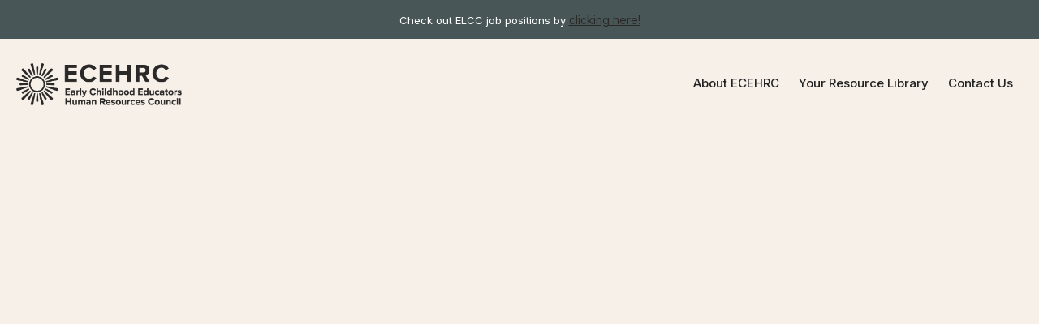

--- FILE ---
content_type: text/html; charset=utf-8
request_url: https://www.ecehrc.ca/resources/returning-eces
body_size: 9089
content:
<!DOCTYPE html><!-- This site was created in Webflow. https://webflow.com --><!-- Last Published: Tue Mar 04 2025 18:10:21 GMT+0000 (Coordinated Universal Time) --><html data-wf-domain="www.ecehrc.ca" data-wf-page="6388de1c9a19d31e756f7599" data-wf-site="63877c1cc037caf4788b0cf4" lang="en" data-wf-collection="6388de1c9a19d3627f6f7597" data-wf-item-slug="returning-eces"><head><meta charset="utf-8"/><title>RETURNING ECEs | ECEHRC</title><meta content="Here you will find resources relevant to those previously employed within the ELCC workforce that wish to explore the option of returning. To further narrow your search, please choose from one of the specific keywords below." name="description"/><meta content="RETURNING ECEs | ECEHRC" property="og:title"/><meta content="Here you will find resources relevant to those previously employed within the ELCC workforce that wish to explore the option of returning. To further narrow your search, please choose from one of the specific keywords below." property="og:description"/><meta content="RETURNING ECEs | ECEHRC" property="twitter:title"/><meta content="Here you will find resources relevant to those previously employed within the ELCC workforce that wish to explore the option of returning. To further narrow your search, please choose from one of the specific keywords below." property="twitter:description"/><meta property="og:type" content="website"/><meta content="summary_large_image" name="twitter:card"/><meta content="width=device-width, initial-scale=1" name="viewport"/><meta content="Webflow" name="generator"/><link href="https://cdn.prod.website-files.com/63877c1cc037caf4788b0cf4/css/ece-dev.webflow.763e64e2e.css" rel="stylesheet" type="text/css"/><link href="https://fonts.googleapis.com" rel="preconnect"/><link href="https://fonts.gstatic.com" rel="preconnect" crossorigin="anonymous"/><script src="https://ajax.googleapis.com/ajax/libs/webfont/1.6.26/webfont.js" type="text/javascript"></script><script type="text/javascript">WebFont.load({  google: {    families: ["PT Serif:400,400italic,700,700italic","Inter:100,200,300,regular,500,600,700,800"]  }});</script><script type="text/javascript">!function(o,c){var n=c.documentElement,t=" w-mod-";n.className+=t+"js",("ontouchstart"in o||o.DocumentTouch&&c instanceof DocumentTouch)&&(n.className+=t+"touch")}(window,document);</script><link href="https://cdn.prod.website-files.com/63877c1cc037caf4788b0cf4/63877ce13483c5642d102824_ico.png" rel="shortcut icon" type="image/x-icon"/><link href="https://cdn.prod.website-files.com/63877c1cc037caf4788b0cf4/63877cd5ff665911133b73a7_ico.png" rel="apple-touch-icon"/><!-- Google Tag Manager - installed JU262023-->
<script>(function(w,d,s,l,i){w[l]=w[l]||[];w[l].push({'gtm.start':
new Date().getTime(),event:'gtm.js'});var f=d.getElementsByTagName(s)[0],
j=d.createElement(s),dl=l!='dataLayer'?'&l='+l:'';j.async=true;j.src=
'https://www.googletagmanager.com/gtm.js?id='+i+dl;f.parentNode.insertBefore(j,f);
})(window,document,'script','dataLayer','GTM-PLQB5W6');</script>
<!-- End Google Tag Manager -->


<!-- Webflow development by Eric Unger - custom code documented below -->
<!-- font quality-->
<style>
  * {
  -webkit-font-smoothing: antialiased;
  -moz-osx-font-smoothing: grayscale;
}
</style>
<!-- webkit inputs -->
<style>
textarea,
input.text,
input[type="text"],
input[type="button"],
input[type="submit"],
input[type="phone"],
input[type="email"],
input[type="tel"],
.input-checkbox {
-webkit-appearance: none;
} 
  
/* line clamp */
.threelineclamp {
overflow: hidden;
    display: -webkit-box;
    -webkit-line-clamp: 3;
    -webkit-box-orient: vertical; 
}
  
</style>
<!-- On page Finsweet Attributes -->

<!-- Removes border radius from fields on mobile Safari --> 
<style type="text/css">
input, textarea {
-webkit-appearance: none;
border-radius: 0; } </style></head><body><div class="transfer-container"><div class="w-embed w-iframe"><!-- Google Tag Manager (noscript) -->
<noscript><iframe src="https://www.googletagmanager.com/ns.html?id=GTM-PLQB5W6"
height="0" width="0" style="display:none;visibility:hidden"></iframe></noscript>
<!-- End Google Tag Manager (noscript) -->


<style>
/* line clamp */
.twolineclamp {
overflow: hidden;
    display: -webkit-box;
    -webkit-line-clamp: 2;
    -webkit-box-orient: vertical; 
}
.threelineclamp {
overflow: hidden;
    display: -webkit-box;
    -webkit-line-clamp: 3;
    -webkit-box-orient: vertical; 
}
</style></div><div class="announcement-bar"><div>Check out ELCC job positions by <a href="https://www.ecehrc.ca/resource/early-learning-and-child-care-positions-nl">clicking here!</a></div></div><div data-animation="default" class="navbar1-component w-nav" data-easing2="ease" fs-scrolldisable-element="smart-nav" data-easing="ease" data-collapse="medium" data-w-id="9878d2e5-75c3-d49c-49e0-20f5e56398af" role="banner" data-duration="400"><div class="navbar1-container"><a href="/" class="navbar1-logo-link w-nav-brand"><img src="https://cdn.prod.website-files.com/63877c1cc037caf4788b0cf4/63877cff5708c557d7859f81_ECEHRC_PrimaryLogo_DarkGrey.png" loading="eager" alt="ECEHRC logo" class="nav-logo"/></a><nav role="navigation" class="navbar1_menu is-page-height-tablet w-nav-menu"><a href="#" class="menu-back-link w-inline-block"><img src="https://cdn.prod.website-files.com/63877c1cc037caf4788b0cf4/639233152300ea121b7f1ad8_PhArrowUpDuotone.svg" loading="lazy" alt="Up arrow" class="menu-up-arrow"/><div>collapse menu</div></a><a href="/about" class="nav-link w-nav-link">About ECEHRC</a><a href="/resources" class="nav-link w-nav-link">Your Resource Library</a><a href="/contact" class="nav-link w-nav-link">Contact Us</a></nav><div class="navbar1-menu-button w-nav-button"><div class="menu-icon1"><img src="https://cdn.prod.website-files.com/63877c1cc037caf4788b0cf4/63922f82593c75a3338c997a_IconoirMenu.svg" loading="lazy" alt=""/></div></div></div></div><div class="section-content top-padding"><div data-w-id="d33b1f97-18e3-3c90-9f4a-39ac454a8c1c" style="opacity:0" class="wrapper vertical-center"><div class="margin-bottom"><div class="subtitle colour-brand2">Resources Identified For</div></div><div class="margin-bottom"><h1>Returning ECEs</h1></div><div class="max-width-410"><div class="margin-bottom"><p>Here you will find resources relevant to those previously employed within the ELCC workforce that wish to explore the option of returning. To further narrow your search, please choose from one of the specific keywords below.</p></div></div><div class="margin-top margin-40"><div class="category-pills-wrapper top-categories w-dyn-list"><div role="list" class="category-pills top-categories w-dyn-items"><div role="listitem" class="w-dyn-item"><a href="/resources/current-eces" class="pill w-inline-block"><div>CURRENT ECEs</div></a><div class="pill empty-pill w-condition-invisible"></div></div><div role="listitem" class="w-dyn-item"><a href="/resources/future-eces" class="pill w-inline-block"><div>FUTURE ECEs</div></a><div class="pill empty-pill w-condition-invisible"></div></div><div role="listitem" class="w-dyn-item"><a href="/resources/family-childcare-providers" class="pill w-inline-block"><div>FAMILY CHILD CARE PROVIDERS</div></a><div class="pill empty-pill w-condition-invisible"></div></div><div role="listitem" class="w-dyn-item"><a href="/resources/ece-employers" class="pill w-inline-block"><div>ELCC EMPLOYERS</div></a><div class="pill empty-pill w-condition-invisible"></div></div><div role="listitem" class="w-dyn-item"><a href="/resources/returning-eces" aria-current="page" class="pill w-inline-block w--current"><div>RETURNING ECEs</div></a><div class="pill empty-pill w-condition-invisible"></div></div><div role="listitem" class="w-dyn-item"><a href="/resources/ece-post-secondary-instructors" class="pill w-inline-block"><div>ELCC POST-SECONDARY FACULTY</div></a><div class="pill empty-pill w-condition-invisible"></div></div><div role="listitem" class="w-dyn-item"><a href="/resources/organisations" class="pill w-inline-block"><div>ORGANISATIONS</div></a><div class="pill empty-pill w-condition-invisible"></div></div><div role="listitem" class="w-dyn-item"><a href="/resources/administrators" class="pill w-inline-block"><div>ADMINISTRATORS</div></a><div class="pill empty-pill w-condition-invisible"></div></div><div role="listitem" class="w-dyn-item"><a href="/resources/guidance-counselors-educators" class="pill w-inline-block"><div>GUIDANCE COUNSELLORS &amp; EDUCATORS</div></a><div class="pill empty-pill w-condition-invisible"></div></div><div role="listitem" class="w-dyn-item"><a href="/resources/professional-learning" class="pill w-inline-block"><div>PROFESSIONAL LEARNING</div></a><div class="pill empty-pill w-condition-invisible"></div></div></div></div></div><div class="list-wrapper-full w-dyn-list"><div role="list" class="tags-list w-dyn-items"><div role="listitem" class="w-dyn-item"><a href="/tagged/printables" class="tag-link">Printables</a></div><div role="listitem" class="w-dyn-item"><a href="/tagged/awards" class="tag-link">Awards</a></div><div role="listitem" class="w-dyn-item"><a href="/tagged/advocacy" class="tag-link">Advocacy</a></div><div role="listitem" class="w-dyn-item"><a href="/tagged/certification" class="tag-link">Certification</a></div><div role="listitem" class="w-dyn-item"><a href="/tagged/ece-skill-building" class="tag-link">ECE Skill Building</a></div><div role="listitem" class="w-dyn-item"><a href="/tagged/recruitment" class="tag-link">Recruitment</a></div><div role="listitem" class="w-dyn-item"><a href="/tagged/ecehrc-developed" class="tag-link">ECEHRC Developed</a></div><div role="listitem" class="w-dyn-item"><a href="/tagged/government" class="tag-link">Government</a></div></div></div><div class="margin-top margin-40"><a href="/resources" class="back-link">Back to All Resources</a></div></div></div><div class="section-content zero-padding"><div class="wrapper thin"><div class="list-wrapper-full w-dyn-list"><div role="list" class="resources-list-grid w-dyn-items"><div role="listitem" class="resources-list-item w-dyn-item"><div class="blog66_item"><a href="/resource/navigating-burnout-in-early-learning-and-child-care" class="blog-item-link w-inline-block"><div class="blog-image-wrap"><img src="https://cdn.prod.website-files.com/63877c1cc037caf6e38b0cf6/685948d3dae30ef5a75c0489_navigating-burnout-ece-support.jpg" loading="lazy" alt="" class="blog-image img-cover"/></div><div class="hidden">Read article</div></a><a href="/resource/navigating-burnout-in-early-learning-and-child-care" class="blog66_title-link w-inline-block"><div class="margin-top margin-30 mobile-margin-12"><div class="subtitle subtitle_small">June 6, 2025</div></div><h2 class="h3-style threelineclamp">Navigating Burnout in Early Learning and Child Care</h2></a></div></div><div role="listitem" class="resources-list-item w-dyn-item"><div class="blog66_item"><a href="/resource/workplace-culture-matters-fostering-respect-connection-and-growth" class="blog-item-link w-inline-block"><div class="blog-image-wrap"><img src="https://cdn.prod.website-files.com/63877c1cc037caf6e38b0cf6/6855b91969da985d0f82400e_workplace-culture-strategies.jpg" loading="lazy" alt="" class="blog-image img-cover"/></div><div class="hidden">Read article</div></a><a href="/resource/workplace-culture-matters-fostering-respect-connection-and-growth" class="blog66_title-link w-inline-block"><div class="margin-top margin-30 mobile-margin-12"><div class="subtitle subtitle_small">June 4, 2025</div></div><h2 class="h3-style threelineclamp">Workplace Culture Matters: Fostering Respect, Connection, and Growth</h2></a></div></div><div role="listitem" class="resources-list-item w-dyn-item"><div class="blog66_item"><a href="/resource/mental-health-strategies-for-early-learning-professionals" class="blog-item-link w-inline-block"><div class="blog-image-wrap"><img src="https://cdn.prod.website-files.com/63877c1cc037caf6e38b0cf6/6855b6c602e41527a6848252_mental-health-strategies-elcc-ece.jpg" loading="lazy" alt="" class="blog-image img-cover"/></div><div class="hidden">Read article</div></a><a href="/resource/mental-health-strategies-for-early-learning-professionals" class="blog66_title-link w-inline-block"><div class="margin-top margin-30 mobile-margin-12"><div class="subtitle subtitle_small">June 2, 2025</div></div><h2 class="h3-style threelineclamp">Mental Health Strategies for Early Learning Professionals</h2></a></div></div><div role="listitem" class="resources-list-item w-dyn-item"><div class="blog66_item"><a href="/resource/more-than-just-care-promoting-the-professional-work-of-eces" class="blog-item-link w-inline-block"><div class="blog-image-wrap"><img src="https://cdn.prod.website-files.com/63877c1cc037caf6e38b0cf6/68594ad6ee34ed7f082d1e6a_professionalising-eces-elcc.jpg" loading="lazy" alt="" class="blog-image img-cover"/></div><div class="hidden">Read article</div></a><a href="/resource/more-than-just-care-promoting-the-professional-work-of-eces" class="blog66_title-link w-inline-block"><div class="margin-top margin-30 mobile-margin-12"><div class="subtitle subtitle_small">May 30, 2025</div></div><h2 class="h3-style threelineclamp">More Than “Just” Care: Promoting the Professional Work of Early Childhood Educators</h2></a></div></div><div role="listitem" class="resources-list-item w-dyn-item"><div class="blog66_item"><a href="/resource/getting-the-most-out-of-workshops-a-guide-for-educators" class="blog-item-link w-inline-block"><div class="blog-image-wrap"><img src="https://cdn.prod.website-files.com/63877c1cc037caf6e38b0cf6/68594e60f9ce7fbc38b79c3e_workshop-guide-for-eces.jpg" loading="lazy" alt="" class="blog-image img-cover"/></div><div class="hidden">Read article</div></a><a href="/resource/getting-the-most-out-of-workshops-a-guide-for-educators" class="blog66_title-link w-inline-block"><div class="margin-top margin-30 mobile-margin-12"><div class="subtitle subtitle_small">May 28, 2025</div></div><h2 class="h3-style threelineclamp">Getting the Most Out of Workshops: A Guide for Educators</h2></a></div></div><div role="listitem" class="resources-list-item w-dyn-item"><div class="blog66_item"><a href="/resource/approaching-with-care-communicating-with-families-about-challenging-behaviours" class="blog-item-link w-inline-block"><div class="blog-image-wrap"><img src="https://cdn.prod.website-files.com/63877c1cc037caf6e38b0cf6/6855aaa1dd65bfbddcc26f3e_communicating-families-challenging-behaviors.jpg" loading="lazy" alt="" class="blog-image img-cover"/></div><div class="hidden">Read article</div></a><a href="/resource/approaching-with-care-communicating-with-families-about-challenging-behaviours" class="blog66_title-link w-inline-block"><div class="margin-top margin-30 mobile-margin-12"><div class="subtitle subtitle_small">May 22, 2025</div></div><h2 class="h3-style threelineclamp">Approaching With Care: Communicating With Families About Challenging Behaviours</h2></a></div></div><div role="listitem" class="resources-list-item w-dyn-item"><div class="blog66_item"><a href="/resource/the-role-of-pedagogical-leadership-in-early-learning-settings" class="blog-item-link w-inline-block"><div class="blog-image-wrap"><img src="https://cdn.prod.website-files.com/63877c1cc037caf6e38b0cf6/6852ef206828b8752bb0d72a_pedagogical_leadership_eces.jpg" loading="lazy" alt="" class="blog-image img-cover"/></div><div class="hidden">Read article</div></a><a href="/resource/the-role-of-pedagogical-leadership-in-early-learning-settings" class="blog66_title-link w-inline-block"><div class="margin-top margin-30 mobile-margin-12"><div class="subtitle subtitle_small">April 8, 2025</div></div><h2 class="h3-style threelineclamp">The Role of Pedagogical Leadership in Early Learning Settings</h2></a></div></div><div role="listitem" class="resources-list-item w-dyn-item"><div class="blog66_item"><a href="/resource/early-learning-and-child-care-positions-nl" class="blog-item-link w-inline-block"><div class="blog-image-wrap"><img src="https://cdn.prod.website-files.com/63877c1cc037caf6e38b0cf6/662903fc0dac10d107d7807f_ece_elcc_job_postings_offerings_NL.jpg" loading="lazy" alt="" sizes="(max-width: 479px) 77vw, (max-width: 767px) 42vw, 27vw" srcset="https://cdn.prod.website-files.com/63877c1cc037caf6e38b0cf6/662903fc0dac10d107d7807f_ece_elcc_job_postings_offerings_NL-p-500.jpg 500w, https://cdn.prod.website-files.com/63877c1cc037caf6e38b0cf6/662903fc0dac10d107d7807f_ece_elcc_job_postings_offerings_NL-p-800.jpg 800w, https://cdn.prod.website-files.com/63877c1cc037caf6e38b0cf6/662903fc0dac10d107d7807f_ece_elcc_job_postings_offerings_NL-p-1080.jpg 1080w, https://cdn.prod.website-files.com/63877c1cc037caf6e38b0cf6/662903fc0dac10d107d7807f_ece_elcc_job_postings_offerings_NL.jpg 1450w" class="blog-image img-cover"/></div><div class="hidden">Read article</div></a><a href="/resource/early-learning-and-child-care-positions-nl" class="blog66_title-link w-inline-block"><div class="margin-top margin-30 mobile-margin-12"><div class="subtitle subtitle_small">April 24, 2024</div></div><h2 class="h3-style threelineclamp">Early Learning and Child Care Positions NL</h2></a></div></div><div role="listitem" class="resources-list-item w-dyn-item"><div class="blog66_item"><a href="/resource/what-are-loose-parts" class="blog-item-link w-inline-block"><div class="blog-image-wrap"><img src="https://cdn.prod.website-files.com/63877c1cc037caf6e38b0cf6/66147a28691ae13aea84607a_open-ended-loose-parts.jpg" loading="lazy" alt="" sizes="(max-width: 479px) 77vw, (max-width: 767px) 42vw, 27vw" srcset="https://cdn.prod.website-files.com/63877c1cc037caf6e38b0cf6/66147a28691ae13aea84607a_open-ended-loose-parts-p-500.jpg 500w, https://cdn.prod.website-files.com/63877c1cc037caf6e38b0cf6/66147a28691ae13aea84607a_open-ended-loose-parts-p-800.jpg 800w, https://cdn.prod.website-files.com/63877c1cc037caf6e38b0cf6/66147a28691ae13aea84607a_open-ended-loose-parts-p-1080.jpg 1080w, https://cdn.prod.website-files.com/63877c1cc037caf6e38b0cf6/66147a28691ae13aea84607a_open-ended-loose-parts-p-1600.jpg 1600w, https://cdn.prod.website-files.com/63877c1cc037caf6e38b0cf6/66147a28691ae13aea84607a_open-ended-loose-parts.jpg 1700w" class="blog-image img-cover"/></div><div class="hidden">Read article</div></a><a href="/resource/what-are-loose-parts" class="blog66_title-link w-inline-block"><div class="margin-top margin-30 mobile-margin-12"><div class="subtitle subtitle_small">February 12, 2024</div></div><h2 class="h3-style threelineclamp">What Are Loose Parts?</h2></a></div></div><div role="listitem" class="resources-list-item w-dyn-item"><div class="blog66_item"><a href="/resource/cultural-competency-why-its-important-for-eces" class="blog-item-link w-inline-block"><div class="blog-image-wrap"><img src="https://cdn.prod.website-files.com/63877c1cc037caf6e38b0cf6/66147d0105947658adfbb2d6_cultural-competency-for-eces.jpg" loading="lazy" alt="" sizes="(max-width: 479px) 77vw, (max-width: 767px) 42vw, 27vw" srcset="https://cdn.prod.website-files.com/63877c1cc037caf6e38b0cf6/66147d0105947658adfbb2d6_cultural-competency-for-eces-p-500.jpg 500w, https://cdn.prod.website-files.com/63877c1cc037caf6e38b0cf6/66147d0105947658adfbb2d6_cultural-competency-for-eces-p-800.jpg 800w, https://cdn.prod.website-files.com/63877c1cc037caf6e38b0cf6/66147d0105947658adfbb2d6_cultural-competency-for-eces-p-1080.jpg 1080w, https://cdn.prod.website-files.com/63877c1cc037caf6e38b0cf6/66147d0105947658adfbb2d6_cultural-competency-for-eces-p-1600.jpg 1600w, https://cdn.prod.website-files.com/63877c1cc037caf6e38b0cf6/66147d0105947658adfbb2d6_cultural-competency-for-eces.jpg 1700w" class="blog-image img-cover"/></div><div class="hidden">Read article</div></a><a href="/resource/cultural-competency-why-its-important-for-eces" class="blog66_title-link w-inline-block"><div class="margin-top margin-30 mobile-margin-12"><div class="subtitle subtitle_small">January 27, 2024</div></div><h2 class="h3-style threelineclamp">Cultural Competency: Why It’s Important for ECEs</h2></a></div></div><div role="listitem" class="resources-list-item w-dyn-item"><div class="blog66_item"><a href="/resource/labour-standards-act-what-you-need-to-know" class="blog-item-link w-inline-block"><div class="blog-image-wrap"><img src="https://cdn.prod.website-files.com/63877c1cc037caf6e38b0cf6/642242385fc2b534657f6267_occupational-standards-for-eces.jpg" loading="lazy" alt="" sizes="(max-width: 479px) 77vw, (max-width: 767px) 42vw, 27vw" srcset="https://cdn.prod.website-files.com/63877c1cc037caf6e38b0cf6/642242385fc2b534657f6267_occupational-standards-for-eces-p-500.jpg 500w, https://cdn.prod.website-files.com/63877c1cc037caf6e38b0cf6/642242385fc2b534657f6267_occupational-standards-for-eces-p-800.jpg 800w, https://cdn.prod.website-files.com/63877c1cc037caf6e38b0cf6/642242385fc2b534657f6267_occupational-standards-for-eces-p-1080.jpg 1080w, https://cdn.prod.website-files.com/63877c1cc037caf6e38b0cf6/642242385fc2b534657f6267_occupational-standards-for-eces.jpg 1300w" class="blog-image img-cover"/></div><div class="hidden">Read article</div></a><a href="/resource/labour-standards-act-what-you-need-to-know" class="blog66_title-link w-inline-block"><div class="margin-top margin-30 mobile-margin-12"><div class="subtitle subtitle_small">January 20, 2024</div></div><h2 class="h3-style threelineclamp">Labour Standards Act : What You Need to Know</h2></a></div></div><div role="listitem" class="resources-list-item w-dyn-item"><div class="blog66_item"><a href="/resource/family-resource-centres" class="blog-item-link w-inline-block"><div class="blog-image-wrap"><img src="https://cdn.prod.website-files.com/63877c1cc037caf6e38b0cf6/658338fb7980401614e6eaed_family-resource-centres-frcs.jpg" loading="lazy" alt="" sizes="(max-width: 479px) 77vw, (max-width: 767px) 42vw, 27vw" srcset="https://cdn.prod.website-files.com/63877c1cc037caf6e38b0cf6/658338fb7980401614e6eaed_family-resource-centres-frcs-p-500.jpg 500w, https://cdn.prod.website-files.com/63877c1cc037caf6e38b0cf6/658338fb7980401614e6eaed_family-resource-centres-frcs-p-800.jpg 800w, https://cdn.prod.website-files.com/63877c1cc037caf6e38b0cf6/658338fb7980401614e6eaed_family-resource-centres-frcs-p-1080.jpg 1080w, https://cdn.prod.website-files.com/63877c1cc037caf6e38b0cf6/658338fb7980401614e6eaed_family-resource-centres-frcs.jpg 1200w" class="blog-image img-cover"/></div><div class="hidden">Read article</div></a><a href="/resource/family-resource-centres" class="blog66_title-link w-inline-block"><div class="margin-top margin-30 mobile-margin-12"><div class="subtitle subtitle_small">December 20, 2023</div></div><h2 class="h3-style threelineclamp">Family Resource Centres</h2></a></div></div><div role="listitem" class="resources-list-item w-dyn-item"><div class="blog66_item"><a href="/resource/compassion-fatigue-vs-burnout" class="blog-item-link w-inline-block"><div class="blog-image-wrap"><img src="https://cdn.prod.website-files.com/63877c1cc037caf6e38b0cf6/65721ff08542228d62ca920c_compassion-fatigue-in-eces.jpg" loading="lazy" alt="" sizes="(max-width: 479px) 77vw, (max-width: 767px) 42vw, 27vw" srcset="https://cdn.prod.website-files.com/63877c1cc037caf6e38b0cf6/65721ff08542228d62ca920c_compassion-fatigue-in-eces-p-500.jpg 500w, https://cdn.prod.website-files.com/63877c1cc037caf6e38b0cf6/65721ff08542228d62ca920c_compassion-fatigue-in-eces-p-800.jpg 800w, https://cdn.prod.website-files.com/63877c1cc037caf6e38b0cf6/65721ff08542228d62ca920c_compassion-fatigue-in-eces-p-1080.jpg 1080w, https://cdn.prod.website-files.com/63877c1cc037caf6e38b0cf6/65721ff08542228d62ca920c_compassion-fatigue-in-eces.jpg 1200w" class="blog-image img-cover"/></div><div class="hidden">Read article</div></a><a href="/resource/compassion-fatigue-vs-burnout" class="blog66_title-link w-inline-block"><div class="margin-top margin-30 mobile-margin-12"><div class="subtitle subtitle_small">December 7, 2023</div></div><h2 class="h3-style threelineclamp">Compassion Fatigue vs. Burnout</h2></a></div></div><div role="listitem" class="resources-list-item w-dyn-item"><div class="blog66_item"><a href="/resource/eccdc" class="blog-item-link w-inline-block"><div class="blog-image-wrap"><img src="https://cdn.prod.website-files.com/63877c1cc037caf6e38b0cf6/6570e1da2fc9cf2483fe7795_early-childhood-community-development-centre-resources.jpg" loading="lazy" alt="" sizes="(max-width: 479px) 77vw, (max-width: 767px) 42vw, 27vw" srcset="https://cdn.prod.website-files.com/63877c1cc037caf6e38b0cf6/6570e1da2fc9cf2483fe7795_early-childhood-community-development-centre-resources-p-500.jpg 500w, https://cdn.prod.website-files.com/63877c1cc037caf6e38b0cf6/6570e1da2fc9cf2483fe7795_early-childhood-community-development-centre-resources-p-800.jpg 800w, https://cdn.prod.website-files.com/63877c1cc037caf6e38b0cf6/6570e1da2fc9cf2483fe7795_early-childhood-community-development-centre-resources.jpg 966w" class="blog-image img-cover"/></div><div class="hidden">Read article</div></a><a href="/resource/eccdc" class="blog66_title-link w-inline-block"><div class="margin-top margin-30 mobile-margin-12"><div class="subtitle subtitle_small">December 6, 2023</div></div><h2 class="h3-style threelineclamp"> The Early Childhood Community Development Centre</h2></a></div></div><div role="listitem" class="resources-list-item w-dyn-item"><div class="blog66_item"><a href="/resource/prime-ministers-awards-for-excellence-in-early-childhood-education" class="blog-item-link w-inline-block"><div class="blog-image-wrap"><img src="https://cdn.prod.website-files.com/63877c1cc037caf6e38b0cf6/657236c86fb40160a15cd38b_why-nominating-ECEs-for-awards-is-advocacy.jpg" loading="lazy" alt="" sizes="(max-width: 479px) 77vw, (max-width: 767px) 42vw, 27vw" srcset="https://cdn.prod.website-files.com/63877c1cc037caf6e38b0cf6/657236c86fb40160a15cd38b_why-nominating-ECEs-for-awards-is-advocacy-p-500.jpg 500w, https://cdn.prod.website-files.com/63877c1cc037caf6e38b0cf6/657236c86fb40160a15cd38b_why-nominating-ECEs-for-awards-is-advocacy-p-800.jpg 800w, https://cdn.prod.website-files.com/63877c1cc037caf6e38b0cf6/657236c86fb40160a15cd38b_why-nominating-ECEs-for-awards-is-advocacy-p-1080.jpg 1080w, https://cdn.prod.website-files.com/63877c1cc037caf6e38b0cf6/657236c86fb40160a15cd38b_why-nominating-ECEs-for-awards-is-advocacy-p-1600.jpg 1600w, https://cdn.prod.website-files.com/63877c1cc037caf6e38b0cf6/657236c86fb40160a15cd38b_why-nominating-ECEs-for-awards-is-advocacy.jpg 1850w" class="blog-image img-cover"/></div><div class="hidden">Read article</div></a><a href="/resource/prime-ministers-awards-for-excellence-in-early-childhood-education" class="blog66_title-link w-inline-block"><div class="margin-top margin-30 mobile-margin-12"><div class="subtitle subtitle_small">December 1, 2023</div></div><h2 class="h3-style threelineclamp">Prime Minister’s Awards for Excellence in Early Childhood Education</h2></a></div></div><div role="listitem" class="resources-list-item w-dyn-item"><div class="blog66_item"><a href="/resource/what-is-self-care" class="blog-item-link w-inline-block"><div class="blog-image-wrap"><img src="https://cdn.prod.website-files.com/63877c1cc037caf6e38b0cf6/65cd2a1395e2e775a3b007cb_self_care_for_ECEs.jpg" loading="lazy" alt="self_care_for_ECEs" sizes="(max-width: 479px) 77vw, (max-width: 767px) 42vw, 27vw" srcset="https://cdn.prod.website-files.com/63877c1cc037caf6e38b0cf6/65cd2a1395e2e775a3b007cb_self_care_for_ECEs-p-500.jpg 500w, https://cdn.prod.website-files.com/63877c1cc037caf6e38b0cf6/65cd2a1395e2e775a3b007cb_self_care_for_ECEs-p-800.jpg 800w, https://cdn.prod.website-files.com/63877c1cc037caf6e38b0cf6/65cd2a1395e2e775a3b007cb_self_care_for_ECEs-p-1080.jpg 1080w, https://cdn.prod.website-files.com/63877c1cc037caf6e38b0cf6/65cd2a1395e2e775a3b007cb_self_care_for_ECEs-p-1600.jpg 1600w, https://cdn.prod.website-files.com/63877c1cc037caf6e38b0cf6/65cd2a1395e2e775a3b007cb_self_care_for_ECEs.jpg 2000w" class="blog-image img-cover"/></div><div class="hidden">Read article</div></a><a href="/resource/what-is-self-care" class="blog66_title-link w-inline-block"><div class="margin-top margin-30 mobile-margin-12"><div class="subtitle subtitle_small">November 13, 2023</div></div><h2 class="h3-style threelineclamp">What is Self-Care?</h2></a></div></div><div role="listitem" class="resources-list-item w-dyn-item"><div class="blog66_item"><a href="/resource/cccf" class="blog-item-link w-inline-block"><div class="blog-image-wrap"><img src="https://cdn.prod.website-files.com/63877c1cc037caf6e38b0cf6/662a7093d50d11445935d46c_canadian-child-care-federation_edited.jpg" loading="lazy" alt="" sizes="(max-width: 479px) 77vw, (max-width: 767px) 42vw, 27vw" srcset="https://cdn.prod.website-files.com/63877c1cc037caf6e38b0cf6/662a7093d50d11445935d46c_canadian-child-care-federation_edited-p-500.jpg 500w, https://cdn.prod.website-files.com/63877c1cc037caf6e38b0cf6/662a7093d50d11445935d46c_canadian-child-care-federation_edited.jpg 800w" class="blog-image img-cover"/></div><div class="hidden">Read article</div></a><a href="/resource/cccf" class="blog66_title-link w-inline-block"><div class="margin-top margin-30 mobile-margin-12"><div class="subtitle subtitle_small">November 10, 2023</div></div><h2 class="h3-style threelineclamp">Canadian Child Care Federation</h2></a></div></div><div role="listitem" class="resources-list-item w-dyn-item"><div class="blog66_item"><a href="/resource/child-care-demand-portal" class="blog-item-link w-inline-block"><div class="blog-image-wrap"><img src="https://cdn.prod.website-files.com/63877c1cc037caf6e38b0cf6/66154b5afa31e3f9778bc9b1_child-care-demand-portal-nl-government-ece-daycare.jpg" loading="lazy" alt="" sizes="(max-width: 479px) 77vw, (max-width: 767px) 42vw, 27vw" srcset="https://cdn.prod.website-files.com/63877c1cc037caf6e38b0cf6/66154b5afa31e3f9778bc9b1_child-care-demand-portal-nl-government-ece-daycare-p-500.jpg 500w, https://cdn.prod.website-files.com/63877c1cc037caf6e38b0cf6/66154b5afa31e3f9778bc9b1_child-care-demand-portal-nl-government-ece-daycare-p-800.jpg 800w, https://cdn.prod.website-files.com/63877c1cc037caf6e38b0cf6/66154b5afa31e3f9778bc9b1_child-care-demand-portal-nl-government-ece-daycare.jpg 1024w" class="blog-image img-cover"/></div><div class="hidden">Read article</div></a><a href="/resource/child-care-demand-portal" class="blog66_title-link w-inline-block"><div class="margin-top margin-30 mobile-margin-12"><div class="subtitle subtitle_small">October 28, 2023</div></div><h2 class="h3-style threelineclamp">Child Care Demand Portal</h2></a></div></div><div role="listitem" class="resources-list-item w-dyn-item"><div class="blog66_item"><a href="/resource/strong-minds-strong-kinds" class="blog-item-link w-inline-block"><div class="blog-image-wrap"><img src="https://cdn.prod.website-files.com/63877c1cc037caf6e38b0cf6/656b896857e42aa9eb850f69_strategies-for-educators-parents-stress-in-kids.jpg" loading="lazy" alt="" sizes="(max-width: 479px) 77vw, (max-width: 767px) 42vw, 27vw" srcset="https://cdn.prod.website-files.com/63877c1cc037caf6e38b0cf6/656b896857e42aa9eb850f69_strategies-for-educators-parents-stress-in-kids-p-500.jpg 500w, https://cdn.prod.website-files.com/63877c1cc037caf6e38b0cf6/656b896857e42aa9eb850f69_strategies-for-educators-parents-stress-in-kids-p-800.jpg 800w, https://cdn.prod.website-files.com/63877c1cc037caf6e38b0cf6/656b896857e42aa9eb850f69_strategies-for-educators-parents-stress-in-kids.jpg 1024w" class="blog-image img-cover"/></div><div class="hidden">Read article</div></a><a href="/resource/strong-minds-strong-kinds" class="blog66_title-link w-inline-block"><div class="margin-top margin-30 mobile-margin-12"><div class="subtitle subtitle_small">September 16, 2023</div></div><h2 class="h3-style threelineclamp">Strong Minds Strong Kinds</h2></a></div></div><div role="listitem" class="resources-list-item w-dyn-item"><div class="blog66_item"><a href="/resource/ece-recruitment-and-retention-grant" class="blog-item-link w-inline-block"><div class="blog-image-wrap"><img src="https://cdn.prod.website-files.com/63877c1cc037caf6e38b0cf6/661548b17646b36cb51b8f69_ece-recruitment-retention-grant-nl-government.jpg" loading="lazy" alt="" sizes="(max-width: 479px) 77vw, (max-width: 767px) 42vw, 27vw" srcset="https://cdn.prod.website-files.com/63877c1cc037caf6e38b0cf6/661548b17646b36cb51b8f69_ece-recruitment-retention-grant-nl-government-p-500.jpg 500w, https://cdn.prod.website-files.com/63877c1cc037caf6e38b0cf6/661548b17646b36cb51b8f69_ece-recruitment-retention-grant-nl-government-p-800.jpg 800w, https://cdn.prod.website-files.com/63877c1cc037caf6e38b0cf6/661548b17646b36cb51b8f69_ece-recruitment-retention-grant-nl-government.jpg 1024w" class="blog-image img-cover"/></div><div class="hidden">Read article</div></a><a href="/resource/ece-recruitment-and-retention-grant" class="blog66_title-link w-inline-block"><div class="margin-top margin-30 mobile-margin-12"><div class="subtitle subtitle_small">September 14, 2023</div></div><h2 class="h3-style threelineclamp">Early Childhood Education (ECE) Recruitment and Retention Grant</h2></a></div></div><div role="listitem" class="resources-list-item w-dyn-item"><div class="blog66_item"><a href="/resource/workplace-mental-health" class="blog-item-link w-inline-block"><div class="blog-image-wrap"><img src="https://cdn.prod.website-files.com/63877c1cc037caf6e38b0cf6/656a195ad655227117315797_early-learning-workplace-mental-health.jpg" loading="lazy" alt="" sizes="(max-width: 479px) 77vw, (max-width: 767px) 42vw, 27vw" srcset="https://cdn.prod.website-files.com/63877c1cc037caf6e38b0cf6/656a195ad655227117315797_early-learning-workplace-mental-health-p-500.jpg 500w, https://cdn.prod.website-files.com/63877c1cc037caf6e38b0cf6/656a195ad655227117315797_early-learning-workplace-mental-health-p-800.jpg 800w, https://cdn.prod.website-files.com/63877c1cc037caf6e38b0cf6/656a195ad655227117315797_early-learning-workplace-mental-health.jpg 1024w" class="blog-image img-cover"/></div><div class="hidden">Read article</div></a><a href="/resource/workplace-mental-health" class="blog66_title-link w-inline-block"><div class="margin-top margin-30 mobile-margin-12"><div class="subtitle subtitle_small">September 14, 2023</div></div><h2 class="h3-style threelineclamp">Workplace Mental Health</h2></a></div></div><div role="listitem" class="resources-list-item w-dyn-item"><div class="blog66_item"><a href="/resource/scholars-choice" class="blog-item-link w-inline-block"><div class="blog-image-wrap"><img src="https://cdn.prod.website-files.com/63877c1cc037caf6e38b0cf6/657252133e0e552009e8272c_scholars-choice-free-resources.jpg" loading="lazy" alt="" sizes="(max-width: 479px) 77vw, (max-width: 767px) 42vw, 27vw" srcset="https://cdn.prod.website-files.com/63877c1cc037caf6e38b0cf6/657252133e0e552009e8272c_scholars-choice-free-resources-p-500.jpg 500w, https://cdn.prod.website-files.com/63877c1cc037caf6e38b0cf6/657252133e0e552009e8272c_scholars-choice-free-resources-p-800.jpg 800w, https://cdn.prod.website-files.com/63877c1cc037caf6e38b0cf6/657252133e0e552009e8272c_scholars-choice-free-resources.jpg 1024w" class="blog-image img-cover"/></div><div class="hidden">Read article</div></a><a href="/resource/scholars-choice" class="blog66_title-link w-inline-block"><div class="margin-top margin-30 mobile-margin-12"><div class="subtitle subtitle_small">September 8, 2023</div></div><h2 class="h3-style threelineclamp">Scholar&#x27;s Choice</h2></a></div></div><div role="listitem" class="resources-list-item w-dyn-item"><div class="blog66_item"><a href="/resource/workplace-wellness" class="blog-item-link w-inline-block"><div class="blog-image-wrap"><img src="https://cdn.prod.website-files.com/63877c1cc037caf6e38b0cf6/656a319bed58b406f6f6b660_early-learning-workplace-mental-wellness.jpg" loading="lazy" alt="" sizes="(max-width: 479px) 77vw, (max-width: 767px) 42vw, 27vw" srcset="https://cdn.prod.website-files.com/63877c1cc037caf6e38b0cf6/656a319bed58b406f6f6b660_early-learning-workplace-mental-wellness-p-500.jpg 500w, https://cdn.prod.website-files.com/63877c1cc037caf6e38b0cf6/656a319bed58b406f6f6b660_early-learning-workplace-mental-wellness-p-800.jpg 800w, https://cdn.prod.website-files.com/63877c1cc037caf6e38b0cf6/656a319bed58b406f6f6b660_early-learning-workplace-mental-wellness-p-1080.jpg 1080w, https://cdn.prod.website-files.com/63877c1cc037caf6e38b0cf6/656a319bed58b406f6f6b660_early-learning-workplace-mental-wellness.jpg 1520w" class="blog-image img-cover"/></div><div class="hidden">Read article</div></a><a href="/resource/workplace-wellness" class="blog66_title-link w-inline-block"><div class="margin-top margin-30 mobile-margin-12"><div class="subtitle subtitle_small">August 16, 2023</div></div><h2 class="h3-style threelineclamp">Workplace Wellness</h2></a></div></div><div role="listitem" class="resources-list-item w-dyn-item"><div class="blog66_item"><a href="/resource/family-and-child-care-connections-fccc" class="blog-item-link w-inline-block"><div class="blog-image-wrap"><img src="https://cdn.prod.website-files.com/63877c1cc037caf6e38b0cf6/64b8204f9eca1a524350a898_family-child-care-provider-dayhome.jpg" loading="lazy" alt="ECE painting with two children." sizes="(max-width: 479px) 77vw, (max-width: 767px) 42vw, 27vw" srcset="https://cdn.prod.website-files.com/63877c1cc037caf6e38b0cf6/64b8204f9eca1a524350a898_family-child-care-provider-dayhome-p-500.jpg 500w, https://cdn.prod.website-files.com/63877c1cc037caf6e38b0cf6/64b8204f9eca1a524350a898_family-child-care-provider-dayhome.jpg 533w" class="blog-image img-cover"/></div><div class="hidden">Read article</div></a><a href="/resource/family-and-child-care-connections-fccc" class="blog66_title-link w-inline-block"><div class="margin-top margin-30 mobile-margin-12"><div class="subtitle subtitle_small">July 29, 2023</div></div><h2 class="h3-style threelineclamp">Family and Child Care Connections (FCCC)</h2></a></div></div><div role="listitem" class="resources-list-item w-dyn-item"><div class="blog66_item"><a href="/resource/early-childhood-investigations-eci" class="blog-item-link w-inline-block"><div class="blog-image-wrap"><img src="https://cdn.prod.website-files.com/63877c1cc037caf6e38b0cf6/656a4365f46e78310dfdb5ae_early-childhood-education-administrator-webinars.jpg" loading="lazy" alt="" sizes="(max-width: 479px) 77vw, (max-width: 767px) 42vw, 27vw" srcset="https://cdn.prod.website-files.com/63877c1cc037caf6e38b0cf6/656a4365f46e78310dfdb5ae_early-childhood-education-administrator-webinars-p-500.jpg 500w, https://cdn.prod.website-files.com/63877c1cc037caf6e38b0cf6/656a4365f46e78310dfdb5ae_early-childhood-education-administrator-webinars-p-800.jpg 800w, https://cdn.prod.website-files.com/63877c1cc037caf6e38b0cf6/656a4365f46e78310dfdb5ae_early-childhood-education-administrator-webinars.jpg 1024w" class="blog-image img-cover"/></div><div class="hidden">Read article</div></a><a href="/resource/early-childhood-investigations-eci" class="blog66_title-link w-inline-block"><div class="margin-top margin-30 mobile-margin-12"><div class="subtitle subtitle_small">July 19, 2023</div></div><h2 class="h3-style threelineclamp">Early Childhood Investigations (ECI)</h2></a></div></div><div role="listitem" class="resources-list-item w-dyn-item"><div class="blog66_item"><a href="/resource/aecenl-on-line-workshops" class="blog-item-link w-inline-block"><div class="blog-image-wrap"><img src="https://cdn.prod.website-files.com/63877c1cc037caf6e38b0cf6/6422409065e865e9b516b4f0_aecenl-online-workshops.jpg" loading="lazy" alt="AECENL On-Line Workshops" sizes="(max-width: 479px) 77vw, (max-width: 767px) 42vw, 27vw" srcset="https://cdn.prod.website-files.com/63877c1cc037caf6e38b0cf6/6422409065e865e9b516b4f0_aecenl-online-workshops-p-500.jpg 500w, https://cdn.prod.website-files.com/63877c1cc037caf6e38b0cf6/6422409065e865e9b516b4f0_aecenl-online-workshops-p-800.jpg 800w, https://cdn.prod.website-files.com/63877c1cc037caf6e38b0cf6/6422409065e865e9b516b4f0_aecenl-online-workshops-p-1080.jpg 1080w, https://cdn.prod.website-files.com/63877c1cc037caf6e38b0cf6/6422409065e865e9b516b4f0_aecenl-online-workshops.jpg 1300w" class="blog-image img-cover"/></div><div class="hidden">Read article</div></a><a href="/resource/aecenl-on-line-workshops" class="blog66_title-link w-inline-block"><div class="margin-top margin-30 mobile-margin-12"><div class="subtitle subtitle_small">April 12, 2023</div></div><h2 class="h3-style threelineclamp">AECENL On-Line Workshops</h2></a></div></div><div role="listitem" class="resources-list-item w-dyn-item"><div class="blog66_item"><a href="/resource/refreshing-your-lapsed-ece-certification" class="blog-item-link w-inline-block"><div class="blog-image-wrap"><img src="https://cdn.prod.website-files.com/63877c1cc037caf6e38b0cf6/6422526d3839b44c78eca49b_refreshing-your-lapsed-ece-certification.jpg" loading="lazy" alt="Refreshing Your Lapsed ECE Certification" sizes="(max-width: 479px) 77vw, (max-width: 767px) 42vw, 27vw" srcset="https://cdn.prod.website-files.com/63877c1cc037caf6e38b0cf6/6422526d3839b44c78eca49b_refreshing-your-lapsed-ece-certification-p-500.jpg 500w, https://cdn.prod.website-files.com/63877c1cc037caf6e38b0cf6/6422526d3839b44c78eca49b_refreshing-your-lapsed-ece-certification-p-800.jpg 800w, https://cdn.prod.website-files.com/63877c1cc037caf6e38b0cf6/6422526d3839b44c78eca49b_refreshing-your-lapsed-ece-certification-p-1080.jpg 1080w, https://cdn.prod.website-files.com/63877c1cc037caf6e38b0cf6/6422526d3839b44c78eca49b_refreshing-your-lapsed-ece-certification.jpg 1300w" class="blog-image img-cover"/></div><div class="hidden">Read article</div></a><a href="/resource/refreshing-your-lapsed-ece-certification" class="blog66_title-link w-inline-block"><div class="margin-top margin-30 mobile-margin-12"><div class="subtitle subtitle_small">March 24, 2023</div></div><h2 class="h3-style threelineclamp">Refreshing Your Lapsed ECE Certification</h2></a></div></div><div role="listitem" class="resources-list-item w-dyn-item"><div class="blog66_item"><a href="/resource/navigating-the-early-years-an-early-childhood-learning-framework" class="blog-item-link w-inline-block"><div class="blog-image-wrap"><img src="https://cdn.prod.website-files.com/63877c1cc037caf6e38b0cf6/64223febb775ef1f40535c9f_navigating-early-years-early-childhood-learning-framework.jpg" loading="lazy" alt="Navigating the Early Years: An Early Childhood Learning Framework" sizes="(max-width: 479px) 77vw, (max-width: 767px) 42vw, 27vw" srcset="https://cdn.prod.website-files.com/63877c1cc037caf6e38b0cf6/64223febb775ef1f40535c9f_navigating-early-years-early-childhood-learning-framework-p-500.jpg 500w, https://cdn.prod.website-files.com/63877c1cc037caf6e38b0cf6/64223febb775ef1f40535c9f_navigating-early-years-early-childhood-learning-framework-p-800.jpg 800w, https://cdn.prod.website-files.com/63877c1cc037caf6e38b0cf6/64223febb775ef1f40535c9f_navigating-early-years-early-childhood-learning-framework-p-1080.jpg 1080w, https://cdn.prod.website-files.com/63877c1cc037caf6e38b0cf6/64223febb775ef1f40535c9f_navigating-early-years-early-childhood-learning-framework.jpg 1300w" class="blog-image img-cover"/></div><div class="hidden">Read article</div></a><a href="/resource/navigating-the-early-years-an-early-childhood-learning-framework" class="blog66_title-link w-inline-block"><div class="margin-top margin-30 mobile-margin-12"><div class="subtitle subtitle_small">March 24, 2023</div></div><h2 class="h3-style threelineclamp">Navigating the Early Years: An Early Childhood Learning Framework</h2></a></div></div></div></div></div></div><div class="section-content"><div class="wrapper"><div class="cta-1"><div class="max-width-350"><div class="margin-bottom margin-20"><div class="subtitle subtitle-dark">HAVE A QUESTION OR CONCERN?</div></div><h1 class="h2-style">We look forward to connecting with you.</h1></div><img src="https://cdn.prod.website-files.com/63877c1cc037caf4788b0cf4/63877cff41191e0e5c32272a_ECEHRC_LogoMark_White.png" loading="lazy" alt="" class="logo-icon icon-cta"/><div class="max-width-368"><p>We are committed to listening to the diverse voices of the current and future ELCC community. Your questions, concerns, and opinions are important to us. We appreciate you taking the time to reach out and collaborate with us.</p><a href="/contact" class="button btn-white w-button">WE WANT TO HEAR FROM YOU</a></div></div></div></div><div class="section-content"><div class="wrapper"><div class="list-wrapper-full w-dyn-list"><div role="list" class="trust-logos w-dyn-items"><div role="listitem" class="trust-item w-dyn-item"><img loading="lazy" alt="" src="https://cdn.prod.website-files.com/63877c1cc037caf6e38b0cf6/641c76c584c5a71657e843b0_association-early-childhood-educators-nl%20copy.png" sizes="230px" srcset="https://cdn.prod.website-files.com/63877c1cc037caf6e38b0cf6/641c76c584c5a71657e843b0_association-early-childhood-educators-nl%20copy-p-500.png 500w, https://cdn.prod.website-files.com/63877c1cc037caf6e38b0cf6/641c76c584c5a71657e843b0_association-early-childhood-educators-nl%20copy-p-800.png 800w, https://cdn.prod.website-files.com/63877c1cc037caf6e38b0cf6/641c76c584c5a71657e843b0_association-early-childhood-educators-nl%20copy-p-1080.png 1080w, https://cdn.prod.website-files.com/63877c1cc037caf6e38b0cf6/641c76c584c5a71657e843b0_association-early-childhood-educators-nl%20copy-p-1600.png 1600w, https://cdn.prod.website-files.com/63877c1cc037caf6e38b0cf6/641c76c584c5a71657e843b0_association-early-childhood-educators-nl%20copy-p-2000.png 2000w, https://cdn.prod.website-files.com/63877c1cc037caf6e38b0cf6/641c76c584c5a71657e843b0_association-early-childhood-educators-nl%20copy.png 2440w" class="trust-logo"/></div><div role="listitem" class="trust-item w-dyn-item"><img loading="lazy" alt="" src="https://cdn.prod.website-files.com/63877c1cc037caf6e38b0cf6/641c75a20beb120901ea32ae_ChildCareNow%20(1).png" sizes="230px" srcset="https://cdn.prod.website-files.com/63877c1cc037caf6e38b0cf6/641c75a20beb120901ea32ae_ChildCareNow%20(1)-p-500.png 500w, https://cdn.prod.website-files.com/63877c1cc037caf6e38b0cf6/641c75a20beb120901ea32ae_ChildCareNow%20(1).png 514w" class="trust-logo"/></div><div role="listitem" class="trust-item w-dyn-item"><img loading="lazy" alt="" src="https://cdn.prod.website-files.com/63877c1cc037caf6e38b0cf6/641c75e5b023985f37e03692_family-childcare-connections.png" class="trust-logo"/></div><div role="listitem" class="trust-item w-dyn-item"><img loading="lazy" alt="" src="https://cdn.prod.website-files.com/63877c1cc037caf6e38b0cf6/641c7648e6c9c67ad9ce229c_cccf-logo.png" sizes="230px" srcset="https://cdn.prod.website-files.com/63877c1cc037caf6e38b0cf6/641c7648e6c9c67ad9ce229c_cccf-logo-p-500.png 500w, https://cdn.prod.website-files.com/63877c1cc037caf6e38b0cf6/641c7648e6c9c67ad9ce229c_cccf-logo-p-800.png 800w, https://cdn.prod.website-files.com/63877c1cc037caf6e38b0cf6/641c7648e6c9c67ad9ce229c_cccf-logo-p-1080.png 1080w, https://cdn.prod.website-files.com/63877c1cc037caf6e38b0cf6/641c7648e6c9c67ad9ce229c_cccf-logo.png 1479w" class="trust-logo"/></div></div></div></div></div><div class="footer"><div class="footer-wrapper"><div id="w-node-_2c0bff91-79bf-fcfd-9eeb-d086714817c5-df21ce42" class="footer-logo-ctr"><a href="/" class="footer-logo w-nav-brand"><img src="https://cdn.prod.website-files.com/63877c1cc037caf4788b0cf4/63877cffd11dba2442cd26ca_ECEHRC_AltLogo_White.png" loading="eager" alt=""/></a><div class="footer-socials"><a href="https://www.linkedin.com/company/early-childhood-educators-human-resources-council/" target="_blank" class="social-link w-inline-block"><img src="https://cdn.prod.website-files.com/63877c1cc037caf4788b0cf4/643bb4bceaddad6365c22d61_iconfinder_Circled_Linkedin_svg_5279114%20copy%201.png" loading="lazy" alt=""/></a><a href="https://www.facebook.com/ecehrc" target="_blank" class="social-link w-inline-block"><img src="https://cdn.prod.website-files.com/63877c1cc037caf4788b0cf4/643bb4bc47b29d1b1eea8300_facebook-icon%201.png" loading="lazy" alt="" class="image-full-contain"/></a><a href="https://www.instagram.com/ecehrcouncil/" target="_blank" class="social-link w-inline-block"><img src="https://cdn.prod.website-files.com/63877c1cc037caf4788b0cf4/643bb4bc9b7d3434ca1ce4ed_instagram-icon%201.png" loading="lazy" alt=""/></a></div></div><div class="footer-col"><div class="margin-bottom-2 margin-xsmall"><div class="footer-heading">ABOUT ecehrc</div></div><p>The ECEHRC is a not-for-profit organisation focused on strengthening the Early Learning and Child Care (ELCC) workforce in Newfoundland and Labrador. Our focus is the recruitment and retention of qualified early childhood educators (ECEs). As a current or future member, or advocate, of the ELCC sector you can expect to find regularly updated information and resources here on our website.</p></div><div class="footer-col"><div class="margin-bottom-2 margin-xsmall"><div class="footer-heading">Quick Links</div></div><a href="/about" class="footer-link">About Us</a><a href="/resources" class="footer-link">Your Resource Library</a><a href="/contact" class="footer-link">Contact Us</a><a href="/terms-and-conditions" class="footer-link">Terms &amp; Privacy Policy</a><a href="/land-acknowledgement" class="footer-link">Land Acknowledgement</a></div><div class="footer2_right-wrapper"><div class="margin-bottom-2 margin-xsmall"><div class="footer-heading">SIGN-UP FOR OUR NEWSLETTER</div></div><div class="margin-bottom-2 margin-xsmall is-small-mobile"><div class="text-size-small-3">Sign up here so that you will always know when we have added new resources and information to our website.</div></div><div class="w-form"><form id="wf-form-Footer-Newsletter" name="wf-form-Footer-Newsletter" data-name="Footer Newsletter" method="get" class="footer-form" data-wf-page-id="6388de1c9a19d31e756f7599" data-wf-element-id="2833b322-9b09-1809-6562-220cdf21ce68" data-turnstile-sitekey="0x4AAAAAAAQTptj2So4dx43e"><input class="input footer-input w-input" maxlength="256" name="name-2" data-name="Name 2" placeholder="Your Name" type="text" id="name-2"/><input class="input footer-input w-input" maxlength="256" name="email-2" data-name="Email 2" placeholder="Your Email" type="email" id="email-2" required=""/><input type="submit" data-wait="Please wait..." class="footer-submit submit-button w-button" value="Submit"/></form><div class="footer-success w-form-done"><div>Thanks! You&#x27;ve been added!</div></div><div class="w-form-fail"><div>Oops! Something went wrong while submitting the form.</div></div></div></div></div><div class="footer-bottom-bar"><div id="w-node-_2833b322-9b09-1809-6562-220cdf21ce73-df21ce42" class="footer-credit">Early Childhood Educators Human Resources Council Copyright 2022    |    Branding &amp; Website Design by <a href="https://www.norfolkdesignco.com/" target="_blank" class="footer-credit">Norfolk</a></div></div></div><div class="w-embed"><style>
/* line clamp */
.twolineclamp {
overflow: hidden;
    display: -webkit-box;
    -webkit-line-clamp: 2;
    -webkit-box-orient: vertical; 
}
.threelineclamp {
overflow: hidden;
    display: -webkit-box;
    -webkit-line-clamp: 3;
    -webkit-box-orient: vertical; 
}
</style></div></div><script src="https://d3e54v103j8qbb.cloudfront.net/js/jquery-3.5.1.min.dc5e7f18c8.js?site=63877c1cc037caf4788b0cf4" type="text/javascript" integrity="sha256-9/aliU8dGd2tb6OSsuzixeV4y/faTqgFtohetphbbj0=" crossorigin="anonymous"></script><script src="https://cdn.prod.website-files.com/63877c1cc037caf4788b0cf4/js/webflow.schunk.4a394eb5af8156f2.js" type="text/javascript"></script><script src="https://cdn.prod.website-files.com/63877c1cc037caf4788b0cf4/js/webflow.schunk.dd0bdfa7c37c0bde.js" type="text/javascript"></script><script src="https://cdn.prod.website-files.com/63877c1cc037caf4788b0cf4/js/webflow.6ba083b1.97fbcc6efa6de93c.js" type="text/javascript"></script></body></html>

--- FILE ---
content_type: text/css
request_url: https://cdn.prod.website-files.com/63877c1cc037caf4788b0cf4/css/ece-dev.webflow.763e64e2e.css
body_size: 17560
content:
html {
  -webkit-text-size-adjust: 100%;
  -ms-text-size-adjust: 100%;
  font-family: sans-serif;
}

body {
  margin: 0;
}

article, aside, details, figcaption, figure, footer, header, hgroup, main, menu, nav, section, summary {
  display: block;
}

audio, canvas, progress, video {
  vertical-align: baseline;
  display: inline-block;
}

audio:not([controls]) {
  height: 0;
  display: none;
}

[hidden], template {
  display: none;
}

a {
  background-color: #0000;
}

a:active, a:hover {
  outline: 0;
}

abbr[title] {
  border-bottom: 1px dotted;
}

b, strong {
  font-weight: bold;
}

dfn {
  font-style: italic;
}

h1 {
  margin: .67em 0;
  font-size: 2em;
}

mark {
  color: #000;
  background: #ff0;
}

small {
  font-size: 80%;
}

sub, sup {
  vertical-align: baseline;
  font-size: 75%;
  line-height: 0;
  position: relative;
}

sup {
  top: -.5em;
}

sub {
  bottom: -.25em;
}

img {
  border: 0;
}

svg:not(:root) {
  overflow: hidden;
}

hr {
  box-sizing: content-box;
  height: 0;
}

pre {
  overflow: auto;
}

code, kbd, pre, samp {
  font-family: monospace;
  font-size: 1em;
}

button, input, optgroup, select, textarea {
  color: inherit;
  font: inherit;
  margin: 0;
}

button {
  overflow: visible;
}

button, select {
  text-transform: none;
}

button, html input[type="button"], input[type="reset"] {
  -webkit-appearance: button;
  cursor: pointer;
}

button[disabled], html input[disabled] {
  cursor: default;
}

button::-moz-focus-inner, input::-moz-focus-inner {
  border: 0;
  padding: 0;
}

input {
  line-height: normal;
}

input[type="checkbox"], input[type="radio"] {
  box-sizing: border-box;
  padding: 0;
}

input[type="number"]::-webkit-inner-spin-button, input[type="number"]::-webkit-outer-spin-button {
  height: auto;
}

input[type="search"] {
  -webkit-appearance: none;
}

input[type="search"]::-webkit-search-cancel-button, input[type="search"]::-webkit-search-decoration {
  -webkit-appearance: none;
}

legend {
  border: 0;
  padding: 0;
}

textarea {
  overflow: auto;
}

optgroup {
  font-weight: bold;
}

table {
  border-collapse: collapse;
  border-spacing: 0;
}

td, th {
  padding: 0;
}

@font-face {
  font-family: webflow-icons;
  src: url("[data-uri]") format("truetype");
  font-weight: normal;
  font-style: normal;
}

[class^="w-icon-"], [class*=" w-icon-"] {
  speak: none;
  font-variant: normal;
  text-transform: none;
  -webkit-font-smoothing: antialiased;
  -moz-osx-font-smoothing: grayscale;
  font-style: normal;
  font-weight: normal;
  line-height: 1;
  font-family: webflow-icons !important;
}

.w-icon-slider-right:before {
  content: "";
}

.w-icon-slider-left:before {
  content: "";
}

.w-icon-nav-menu:before {
  content: "";
}

.w-icon-arrow-down:before, .w-icon-dropdown-toggle:before {
  content: "";
}

.w-icon-file-upload-remove:before {
  content: "";
}

.w-icon-file-upload-icon:before {
  content: "";
}

* {
  box-sizing: border-box;
}

html {
  height: 100%;
}

body {
  color: #333;
  background-color: #fff;
  min-height: 100%;
  margin: 0;
  font-family: Arial, sans-serif;
  font-size: 14px;
  line-height: 20px;
}

img {
  vertical-align: middle;
  max-width: 100%;
  display: inline-block;
}

html.w-mod-touch * {
  background-attachment: scroll !important;
}

.w-block {
  display: block;
}

.w-inline-block {
  max-width: 100%;
  display: inline-block;
}

.w-clearfix:before, .w-clearfix:after {
  content: " ";
  grid-area: 1 / 1 / 2 / 2;
  display: table;
}

.w-clearfix:after {
  clear: both;
}

.w-hidden {
  display: none;
}

.w-button {
  color: #fff;
  line-height: inherit;
  cursor: pointer;
  background-color: #3898ec;
  border: 0;
  border-radius: 0;
  padding: 9px 15px;
  text-decoration: none;
  display: inline-block;
}

input.w-button {
  -webkit-appearance: button;
}

html[data-w-dynpage] [data-w-cloak] {
  color: #0000 !important;
}

.w-code-block {
  margin: unset;
}

pre.w-code-block code {
  all: inherit;
}

.w-optimization {
  display: contents;
}

.w-webflow-badge, .w-webflow-badge > img {
  box-sizing: unset;
  width: unset;
  height: unset;
  max-height: unset;
  max-width: unset;
  min-height: unset;
  min-width: unset;
  margin: unset;
  padding: unset;
  float: unset;
  clear: unset;
  border: unset;
  border-radius: unset;
  background: unset;
  background-image: unset;
  background-position: unset;
  background-size: unset;
  background-repeat: unset;
  background-origin: unset;
  background-clip: unset;
  background-attachment: unset;
  background-color: unset;
  box-shadow: unset;
  transform: unset;
  direction: unset;
  font-family: unset;
  font-weight: unset;
  color: unset;
  font-size: unset;
  line-height: unset;
  font-style: unset;
  font-variant: unset;
  text-align: unset;
  letter-spacing: unset;
  -webkit-text-decoration: unset;
  text-decoration: unset;
  text-indent: unset;
  text-transform: unset;
  list-style-type: unset;
  text-shadow: unset;
  vertical-align: unset;
  cursor: unset;
  white-space: unset;
  word-break: unset;
  word-spacing: unset;
  word-wrap: unset;
  transition: unset;
}

.w-webflow-badge {
  white-space: nowrap;
  cursor: pointer;
  box-shadow: 0 0 0 1px #0000001a, 0 1px 3px #0000001a;
  visibility: visible !important;
  opacity: 1 !important;
  z-index: 2147483647 !important;
  color: #aaadb0 !important;
  overflow: unset !important;
  background-color: #fff !important;
  border-radius: 3px !important;
  width: auto !important;
  height: auto !important;
  margin: 0 !important;
  padding: 6px !important;
  font-size: 12px !important;
  line-height: 14px !important;
  text-decoration: none !important;
  display: inline-block !important;
  position: fixed !important;
  inset: auto 12px 12px auto !important;
  transform: none !important;
}

.w-webflow-badge > img {
  position: unset;
  visibility: unset !important;
  opacity: 1 !important;
  vertical-align: middle !important;
  display: inline-block !important;
}

h1, h2, h3, h4, h5, h6 {
  margin-bottom: 10px;
  font-weight: bold;
}

h1 {
  margin-top: 20px;
  font-size: 38px;
  line-height: 44px;
}

h2 {
  margin-top: 20px;
  font-size: 32px;
  line-height: 36px;
}

h3 {
  margin-top: 20px;
  font-size: 24px;
  line-height: 30px;
}

h4 {
  margin-top: 10px;
  font-size: 18px;
  line-height: 24px;
}

h5 {
  margin-top: 10px;
  font-size: 14px;
  line-height: 20px;
}

h6 {
  margin-top: 10px;
  font-size: 12px;
  line-height: 18px;
}

p {
  margin-top: 0;
  margin-bottom: 10px;
}

blockquote {
  border-left: 5px solid #e2e2e2;
  margin: 0 0 10px;
  padding: 10px 20px;
  font-size: 18px;
  line-height: 22px;
}

figure {
  margin: 0 0 10px;
}

figcaption {
  text-align: center;
  margin-top: 5px;
}

ul, ol {
  margin-top: 0;
  margin-bottom: 10px;
  padding-left: 40px;
}

.w-list-unstyled {
  padding-left: 0;
  list-style: none;
}

.w-embed:before, .w-embed:after {
  content: " ";
  grid-area: 1 / 1 / 2 / 2;
  display: table;
}

.w-embed:after {
  clear: both;
}

.w-video {
  width: 100%;
  padding: 0;
  position: relative;
}

.w-video iframe, .w-video object, .w-video embed {
  border: none;
  width: 100%;
  height: 100%;
  position: absolute;
  top: 0;
  left: 0;
}

fieldset {
  border: 0;
  margin: 0;
  padding: 0;
}

button, [type="button"], [type="reset"] {
  cursor: pointer;
  -webkit-appearance: button;
  border: 0;
}

.w-form {
  margin: 0 0 15px;
}

.w-form-done {
  text-align: center;
  background-color: #ddd;
  padding: 20px;
  display: none;
}

.w-form-fail {
  background-color: #ffdede;
  margin-top: 10px;
  padding: 10px;
  display: none;
}

label {
  margin-bottom: 5px;
  font-weight: bold;
  display: block;
}

.w-input, .w-select {
  color: #333;
  vertical-align: middle;
  background-color: #fff;
  border: 1px solid #ccc;
  width: 100%;
  height: 38px;
  margin-bottom: 10px;
  padding: 8px 12px;
  font-size: 14px;
  line-height: 1.42857;
  display: block;
}

.w-input::placeholder, .w-select::placeholder {
  color: #999;
}

.w-input:focus, .w-select:focus {
  border-color: #3898ec;
  outline: 0;
}

.w-input[disabled], .w-select[disabled], .w-input[readonly], .w-select[readonly], fieldset[disabled] .w-input, fieldset[disabled] .w-select {
  cursor: not-allowed;
}

.w-input[disabled]:not(.w-input-disabled), .w-select[disabled]:not(.w-input-disabled), .w-input[readonly], .w-select[readonly], fieldset[disabled]:not(.w-input-disabled) .w-input, fieldset[disabled]:not(.w-input-disabled) .w-select {
  background-color: #eee;
}

textarea.w-input, textarea.w-select {
  height: auto;
}

.w-select {
  background-color: #f3f3f3;
}

.w-select[multiple] {
  height: auto;
}

.w-form-label {
  cursor: pointer;
  margin-bottom: 0;
  font-weight: normal;
  display: inline-block;
}

.w-radio {
  margin-bottom: 5px;
  padding-left: 20px;
  display: block;
}

.w-radio:before, .w-radio:after {
  content: " ";
  grid-area: 1 / 1 / 2 / 2;
  display: table;
}

.w-radio:after {
  clear: both;
}

.w-radio-input {
  float: left;
  margin: 3px 0 0 -20px;
  line-height: normal;
}

.w-file-upload {
  margin-bottom: 10px;
  display: block;
}

.w-file-upload-input {
  opacity: 0;
  z-index: -100;
  width: .1px;
  height: .1px;
  position: absolute;
  overflow: hidden;
}

.w-file-upload-default, .w-file-upload-uploading, .w-file-upload-success {
  color: #333;
  display: inline-block;
}

.w-file-upload-error {
  margin-top: 10px;
  display: block;
}

.w-file-upload-default.w-hidden, .w-file-upload-uploading.w-hidden, .w-file-upload-error.w-hidden, .w-file-upload-success.w-hidden {
  display: none;
}

.w-file-upload-uploading-btn {
  cursor: pointer;
  background-color: #fafafa;
  border: 1px solid #ccc;
  margin: 0;
  padding: 8px 12px;
  font-size: 14px;
  font-weight: normal;
  display: flex;
}

.w-file-upload-file {
  background-color: #fafafa;
  border: 1px solid #ccc;
  flex-grow: 1;
  justify-content: space-between;
  margin: 0;
  padding: 8px 9px 8px 11px;
  display: flex;
}

.w-file-upload-file-name {
  font-size: 14px;
  font-weight: normal;
  display: block;
}

.w-file-remove-link {
  cursor: pointer;
  width: auto;
  height: auto;
  margin-top: 3px;
  margin-left: 10px;
  padding: 3px;
  display: block;
}

.w-icon-file-upload-remove {
  margin: auto;
  font-size: 10px;
}

.w-file-upload-error-msg {
  color: #ea384c;
  padding: 2px 0;
  display: inline-block;
}

.w-file-upload-info {
  padding: 0 12px;
  line-height: 38px;
  display: inline-block;
}

.w-file-upload-label {
  cursor: pointer;
  background-color: #fafafa;
  border: 1px solid #ccc;
  margin: 0;
  padding: 8px 12px;
  font-size: 14px;
  font-weight: normal;
  display: inline-block;
}

.w-icon-file-upload-icon, .w-icon-file-upload-uploading {
  width: 20px;
  margin-right: 8px;
  display: inline-block;
}

.w-icon-file-upload-uploading {
  height: 20px;
}

.w-container {
  max-width: 940px;
  margin-left: auto;
  margin-right: auto;
}

.w-container:before, .w-container:after {
  content: " ";
  grid-area: 1 / 1 / 2 / 2;
  display: table;
}

.w-container:after {
  clear: both;
}

.w-container .w-row {
  margin-left: -10px;
  margin-right: -10px;
}

.w-row:before, .w-row:after {
  content: " ";
  grid-area: 1 / 1 / 2 / 2;
  display: table;
}

.w-row:after {
  clear: both;
}

.w-row .w-row {
  margin-left: 0;
  margin-right: 0;
}

.w-col {
  float: left;
  width: 100%;
  min-height: 1px;
  padding-left: 10px;
  padding-right: 10px;
  position: relative;
}

.w-col .w-col {
  padding-left: 0;
  padding-right: 0;
}

.w-col-1 {
  width: 8.33333%;
}

.w-col-2 {
  width: 16.6667%;
}

.w-col-3 {
  width: 25%;
}

.w-col-4 {
  width: 33.3333%;
}

.w-col-5 {
  width: 41.6667%;
}

.w-col-6 {
  width: 50%;
}

.w-col-7 {
  width: 58.3333%;
}

.w-col-8 {
  width: 66.6667%;
}

.w-col-9 {
  width: 75%;
}

.w-col-10 {
  width: 83.3333%;
}

.w-col-11 {
  width: 91.6667%;
}

.w-col-12 {
  width: 100%;
}

.w-hidden-main {
  display: none !important;
}

@media screen and (max-width: 991px) {
  .w-container {
    max-width: 728px;
  }

  .w-hidden-main {
    display: inherit !important;
  }

  .w-hidden-medium {
    display: none !important;
  }

  .w-col-medium-1 {
    width: 8.33333%;
  }

  .w-col-medium-2 {
    width: 16.6667%;
  }

  .w-col-medium-3 {
    width: 25%;
  }

  .w-col-medium-4 {
    width: 33.3333%;
  }

  .w-col-medium-5 {
    width: 41.6667%;
  }

  .w-col-medium-6 {
    width: 50%;
  }

  .w-col-medium-7 {
    width: 58.3333%;
  }

  .w-col-medium-8 {
    width: 66.6667%;
  }

  .w-col-medium-9 {
    width: 75%;
  }

  .w-col-medium-10 {
    width: 83.3333%;
  }

  .w-col-medium-11 {
    width: 91.6667%;
  }

  .w-col-medium-12 {
    width: 100%;
  }

  .w-col-stack {
    width: 100%;
    left: auto;
    right: auto;
  }
}

@media screen and (max-width: 767px) {
  .w-hidden-main, .w-hidden-medium {
    display: inherit !important;
  }

  .w-hidden-small {
    display: none !important;
  }

  .w-row, .w-container .w-row {
    margin-left: 0;
    margin-right: 0;
  }

  .w-col {
    width: 100%;
    left: auto;
    right: auto;
  }

  .w-col-small-1 {
    width: 8.33333%;
  }

  .w-col-small-2 {
    width: 16.6667%;
  }

  .w-col-small-3 {
    width: 25%;
  }

  .w-col-small-4 {
    width: 33.3333%;
  }

  .w-col-small-5 {
    width: 41.6667%;
  }

  .w-col-small-6 {
    width: 50%;
  }

  .w-col-small-7 {
    width: 58.3333%;
  }

  .w-col-small-8 {
    width: 66.6667%;
  }

  .w-col-small-9 {
    width: 75%;
  }

  .w-col-small-10 {
    width: 83.3333%;
  }

  .w-col-small-11 {
    width: 91.6667%;
  }

  .w-col-small-12 {
    width: 100%;
  }
}

@media screen and (max-width: 479px) {
  .w-container {
    max-width: none;
  }

  .w-hidden-main, .w-hidden-medium, .w-hidden-small {
    display: inherit !important;
  }

  .w-hidden-tiny {
    display: none !important;
  }

  .w-col {
    width: 100%;
  }

  .w-col-tiny-1 {
    width: 8.33333%;
  }

  .w-col-tiny-2 {
    width: 16.6667%;
  }

  .w-col-tiny-3 {
    width: 25%;
  }

  .w-col-tiny-4 {
    width: 33.3333%;
  }

  .w-col-tiny-5 {
    width: 41.6667%;
  }

  .w-col-tiny-6 {
    width: 50%;
  }

  .w-col-tiny-7 {
    width: 58.3333%;
  }

  .w-col-tiny-8 {
    width: 66.6667%;
  }

  .w-col-tiny-9 {
    width: 75%;
  }

  .w-col-tiny-10 {
    width: 83.3333%;
  }

  .w-col-tiny-11 {
    width: 91.6667%;
  }

  .w-col-tiny-12 {
    width: 100%;
  }
}

.w-widget {
  position: relative;
}

.w-widget-map {
  width: 100%;
  height: 400px;
}

.w-widget-map label {
  width: auto;
  display: inline;
}

.w-widget-map img {
  max-width: inherit;
}

.w-widget-map .gm-style-iw {
  text-align: center;
}

.w-widget-map .gm-style-iw > button {
  display: none !important;
}

.w-widget-twitter {
  overflow: hidden;
}

.w-widget-twitter-count-shim {
  vertical-align: top;
  text-align: center;
  background: #fff;
  border: 1px solid #758696;
  border-radius: 3px;
  width: 28px;
  height: 20px;
  display: inline-block;
  position: relative;
}

.w-widget-twitter-count-shim * {
  pointer-events: none;
  -webkit-user-select: none;
  user-select: none;
}

.w-widget-twitter-count-shim .w-widget-twitter-count-inner {
  text-align: center;
  color: #999;
  font-family: serif;
  font-size: 15px;
  line-height: 12px;
  position: relative;
}

.w-widget-twitter-count-shim .w-widget-twitter-count-clear {
  display: block;
  position: relative;
}

.w-widget-twitter-count-shim.w--large {
  width: 36px;
  height: 28px;
}

.w-widget-twitter-count-shim.w--large .w-widget-twitter-count-inner {
  font-size: 18px;
  line-height: 18px;
}

.w-widget-twitter-count-shim:not(.w--vertical) {
  margin-left: 5px;
  margin-right: 8px;
}

.w-widget-twitter-count-shim:not(.w--vertical).w--large {
  margin-left: 6px;
}

.w-widget-twitter-count-shim:not(.w--vertical):before, .w-widget-twitter-count-shim:not(.w--vertical):after {
  content: " ";
  pointer-events: none;
  border: solid #0000;
  width: 0;
  height: 0;
  position: absolute;
  top: 50%;
  left: 0;
}

.w-widget-twitter-count-shim:not(.w--vertical):before {
  border-width: 4px;
  border-color: #75869600 #5d6c7b #75869600 #75869600;
  margin-top: -4px;
  margin-left: -9px;
}

.w-widget-twitter-count-shim:not(.w--vertical).w--large:before {
  border-width: 5px;
  margin-top: -5px;
  margin-left: -10px;
}

.w-widget-twitter-count-shim:not(.w--vertical):after {
  border-width: 4px;
  border-color: #fff0 #fff #fff0 #fff0;
  margin-top: -4px;
  margin-left: -8px;
}

.w-widget-twitter-count-shim:not(.w--vertical).w--large:after {
  border-width: 5px;
  margin-top: -5px;
  margin-left: -9px;
}

.w-widget-twitter-count-shim.w--vertical {
  width: 61px;
  height: 33px;
  margin-bottom: 8px;
}

.w-widget-twitter-count-shim.w--vertical:before, .w-widget-twitter-count-shim.w--vertical:after {
  content: " ";
  pointer-events: none;
  border: solid #0000;
  width: 0;
  height: 0;
  position: absolute;
  top: 100%;
  left: 50%;
}

.w-widget-twitter-count-shim.w--vertical:before {
  border-width: 5px;
  border-color: #5d6c7b #75869600 #75869600;
  margin-left: -5px;
}

.w-widget-twitter-count-shim.w--vertical:after {
  border-width: 4px;
  border-color: #fff #fff0 #fff0;
  margin-left: -4px;
}

.w-widget-twitter-count-shim.w--vertical .w-widget-twitter-count-inner {
  font-size: 18px;
  line-height: 22px;
}

.w-widget-twitter-count-shim.w--vertical.w--large {
  width: 76px;
}

.w-background-video {
  color: #fff;
  height: 500px;
  position: relative;
  overflow: hidden;
}

.w-background-video > video {
  object-fit: cover;
  z-index: -100;
  background-position: 50%;
  background-size: cover;
  width: 100%;
  height: 100%;
  margin: auto;
  position: absolute;
  inset: -100%;
}

.w-background-video > video::-webkit-media-controls-start-playback-button {
  -webkit-appearance: none;
  display: none !important;
}

.w-background-video--control {
  background-color: #0000;
  padding: 0;
  position: absolute;
  bottom: 1em;
  right: 1em;
}

.w-background-video--control > [hidden] {
  display: none !important;
}

.w-slider {
  text-align: center;
  clear: both;
  -webkit-tap-highlight-color: #0000;
  tap-highlight-color: #0000;
  background: #ddd;
  height: 300px;
  position: relative;
}

.w-slider-mask {
  z-index: 1;
  white-space: nowrap;
  height: 100%;
  display: block;
  position: relative;
  left: 0;
  right: 0;
  overflow: hidden;
}

.w-slide {
  vertical-align: top;
  white-space: normal;
  text-align: left;
  width: 100%;
  height: 100%;
  display: inline-block;
  position: relative;
}

.w-slider-nav {
  z-index: 2;
  text-align: center;
  -webkit-tap-highlight-color: #0000;
  tap-highlight-color: #0000;
  height: 40px;
  margin: auto;
  padding-top: 10px;
  position: absolute;
  inset: auto 0 0;
}

.w-slider-nav.w-round > div {
  border-radius: 100%;
}

.w-slider-nav.w-num > div {
  font-size: inherit;
  line-height: inherit;
  width: auto;
  height: auto;
  padding: .2em .5em;
}

.w-slider-nav.w-shadow > div {
  box-shadow: 0 0 3px #3336;
}

.w-slider-nav-invert {
  color: #fff;
}

.w-slider-nav-invert > div {
  background-color: #2226;
}

.w-slider-nav-invert > div.w-active {
  background-color: #222;
}

.w-slider-dot {
  cursor: pointer;
  background-color: #fff6;
  width: 1em;
  height: 1em;
  margin: 0 3px .5em;
  transition: background-color .1s, color .1s;
  display: inline-block;
  position: relative;
}

.w-slider-dot.w-active {
  background-color: #fff;
}

.w-slider-dot:focus {
  outline: none;
  box-shadow: 0 0 0 2px #fff;
}

.w-slider-dot:focus.w-active {
  box-shadow: none;
}

.w-slider-arrow-left, .w-slider-arrow-right {
  cursor: pointer;
  color: #fff;
  -webkit-tap-highlight-color: #0000;
  tap-highlight-color: #0000;
  -webkit-user-select: none;
  user-select: none;
  width: 80px;
  margin: auto;
  font-size: 40px;
  position: absolute;
  inset: 0;
  overflow: hidden;
}

.w-slider-arrow-left [class^="w-icon-"], .w-slider-arrow-right [class^="w-icon-"], .w-slider-arrow-left [class*=" w-icon-"], .w-slider-arrow-right [class*=" w-icon-"] {
  position: absolute;
}

.w-slider-arrow-left:focus, .w-slider-arrow-right:focus {
  outline: 0;
}

.w-slider-arrow-left {
  z-index: 3;
  right: auto;
}

.w-slider-arrow-right {
  z-index: 4;
  left: auto;
}

.w-icon-slider-left, .w-icon-slider-right {
  width: 1em;
  height: 1em;
  margin: auto;
  inset: 0;
}

.w-slider-aria-label {
  clip: rect(0 0 0 0);
  border: 0;
  width: 1px;
  height: 1px;
  margin: -1px;
  padding: 0;
  position: absolute;
  overflow: hidden;
}

.w-slider-force-show {
  display: block !important;
}

.w-dropdown {
  text-align: left;
  z-index: 900;
  margin-left: auto;
  margin-right: auto;
  display: inline-block;
  position: relative;
}

.w-dropdown-btn, .w-dropdown-toggle, .w-dropdown-link {
  vertical-align: top;
  color: #222;
  text-align: left;
  white-space: nowrap;
  margin-left: auto;
  margin-right: auto;
  padding: 20px;
  text-decoration: none;
  position: relative;
}

.w-dropdown-toggle {
  -webkit-user-select: none;
  user-select: none;
  cursor: pointer;
  padding-right: 40px;
  display: inline-block;
}

.w-dropdown-toggle:focus {
  outline: 0;
}

.w-icon-dropdown-toggle {
  width: 1em;
  height: 1em;
  margin: auto 20px auto auto;
  position: absolute;
  top: 0;
  bottom: 0;
  right: 0;
}

.w-dropdown-list {
  background: #ddd;
  min-width: 100%;
  display: none;
  position: absolute;
}

.w-dropdown-list.w--open {
  display: block;
}

.w-dropdown-link {
  color: #222;
  padding: 10px 20px;
  display: block;
}

.w-dropdown-link.w--current {
  color: #0082f3;
}

.w-dropdown-link:focus {
  outline: 0;
}

@media screen and (max-width: 767px) {
  .w-nav-brand {
    padding-left: 10px;
  }
}

.w-lightbox-backdrop {
  cursor: auto;
  letter-spacing: normal;
  text-indent: 0;
  text-shadow: none;
  text-transform: none;
  visibility: visible;
  white-space: normal;
  word-break: normal;
  word-spacing: normal;
  word-wrap: normal;
  color: #fff;
  text-align: center;
  z-index: 2000;
  opacity: 0;
  -webkit-user-select: none;
  -moz-user-select: none;
  -webkit-tap-highlight-color: transparent;
  background: #000000e6;
  outline: 0;
  font-family: Helvetica Neue, Helvetica, Ubuntu, Segoe UI, Verdana, sans-serif;
  font-size: 17px;
  font-style: normal;
  font-weight: 300;
  line-height: 1.2;
  list-style: disc;
  position: fixed;
  inset: 0;
  -webkit-transform: translate(0);
}

.w-lightbox-backdrop, .w-lightbox-container {
  -webkit-overflow-scrolling: touch;
  height: 100%;
  overflow: auto;
}

.w-lightbox-content {
  height: 100vh;
  position: relative;
  overflow: hidden;
}

.w-lightbox-view {
  opacity: 0;
  width: 100vw;
  height: 100vh;
  position: absolute;
}

.w-lightbox-view:before {
  content: "";
  height: 100vh;
}

.w-lightbox-group, .w-lightbox-group .w-lightbox-view, .w-lightbox-group .w-lightbox-view:before {
  height: 86vh;
}

.w-lightbox-frame, .w-lightbox-view:before {
  vertical-align: middle;
  display: inline-block;
}

.w-lightbox-figure {
  margin: 0;
  position: relative;
}

.w-lightbox-group .w-lightbox-figure {
  cursor: pointer;
}

.w-lightbox-img {
  width: auto;
  max-width: none;
  height: auto;
}

.w-lightbox-image {
  float: none;
  max-width: 100vw;
  max-height: 100vh;
  display: block;
}

.w-lightbox-group .w-lightbox-image {
  max-height: 86vh;
}

.w-lightbox-caption {
  text-align: left;
  text-overflow: ellipsis;
  white-space: nowrap;
  background: #0006;
  padding: .5em 1em;
  position: absolute;
  bottom: 0;
  left: 0;
  right: 0;
  overflow: hidden;
}

.w-lightbox-embed {
  width: 100%;
  height: 100%;
  position: absolute;
  inset: 0;
}

.w-lightbox-control {
  cursor: pointer;
  background-position: center;
  background-repeat: no-repeat;
  background-size: 24px;
  width: 4em;
  transition: all .3s;
  position: absolute;
  top: 0;
}

.w-lightbox-left {
  background-image: url("[data-uri]");
  display: none;
  bottom: 0;
  left: 0;
}

.w-lightbox-right {
  background-image: url("[data-uri]");
  display: none;
  bottom: 0;
  right: 0;
}

.w-lightbox-close {
  background-image: url("[data-uri]");
  background-size: 18px;
  height: 2.6em;
  right: 0;
}

.w-lightbox-strip {
  white-space: nowrap;
  padding: 0 1vh;
  line-height: 0;
  position: absolute;
  bottom: 0;
  left: 0;
  right: 0;
  overflow: auto hidden;
}

.w-lightbox-item {
  box-sizing: content-box;
  cursor: pointer;
  width: 10vh;
  padding: 2vh 1vh;
  display: inline-block;
  -webkit-transform: translate3d(0, 0, 0);
}

.w-lightbox-active {
  opacity: .3;
}

.w-lightbox-thumbnail {
  background: #222;
  height: 10vh;
  position: relative;
  overflow: hidden;
}

.w-lightbox-thumbnail-image {
  position: absolute;
  top: 0;
  left: 0;
}

.w-lightbox-thumbnail .w-lightbox-tall {
  width: 100%;
  top: 50%;
  transform: translate(0, -50%);
}

.w-lightbox-thumbnail .w-lightbox-wide {
  height: 100%;
  left: 50%;
  transform: translate(-50%);
}

.w-lightbox-spinner {
  box-sizing: border-box;
  border: 5px solid #0006;
  border-radius: 50%;
  width: 40px;
  height: 40px;
  margin-top: -20px;
  margin-left: -20px;
  animation: .8s linear infinite spin;
  position: absolute;
  top: 50%;
  left: 50%;
}

.w-lightbox-spinner:after {
  content: "";
  border: 3px solid #0000;
  border-bottom-color: #fff;
  border-radius: 50%;
  position: absolute;
  inset: -4px;
}

.w-lightbox-hide {
  display: none;
}

.w-lightbox-noscroll {
  overflow: hidden;
}

@media (min-width: 768px) {
  .w-lightbox-content {
    height: 96vh;
    margin-top: 2vh;
  }

  .w-lightbox-view, .w-lightbox-view:before {
    height: 96vh;
  }

  .w-lightbox-group, .w-lightbox-group .w-lightbox-view, .w-lightbox-group .w-lightbox-view:before {
    height: 84vh;
  }

  .w-lightbox-image {
    max-width: 96vw;
    max-height: 96vh;
  }

  .w-lightbox-group .w-lightbox-image {
    max-width: 82.3vw;
    max-height: 84vh;
  }

  .w-lightbox-left, .w-lightbox-right {
    opacity: .5;
    display: block;
  }

  .w-lightbox-close {
    opacity: .8;
  }

  .w-lightbox-control:hover {
    opacity: 1;
  }
}

.w-lightbox-inactive, .w-lightbox-inactive:hover {
  opacity: 0;
}

.w-richtext:before, .w-richtext:after {
  content: " ";
  grid-area: 1 / 1 / 2 / 2;
  display: table;
}

.w-richtext:after {
  clear: both;
}

.w-richtext[contenteditable="true"]:before, .w-richtext[contenteditable="true"]:after {
  white-space: initial;
}

.w-richtext ol, .w-richtext ul {
  overflow: hidden;
}

.w-richtext .w-richtext-figure-selected.w-richtext-figure-type-video div:after, .w-richtext .w-richtext-figure-selected[data-rt-type="video"] div:after, .w-richtext .w-richtext-figure-selected.w-richtext-figure-type-image div, .w-richtext .w-richtext-figure-selected[data-rt-type="image"] div {
  outline: 2px solid #2895f7;
}

.w-richtext figure.w-richtext-figure-type-video > div:after, .w-richtext figure[data-rt-type="video"] > div:after {
  content: "";
  display: none;
  position: absolute;
  inset: 0;
}

.w-richtext figure {
  max-width: 60%;
  position: relative;
}

.w-richtext figure > div:before {
  cursor: default !important;
}

.w-richtext figure img {
  width: 100%;
}

.w-richtext figure figcaption.w-richtext-figcaption-placeholder {
  opacity: .6;
}

.w-richtext figure div {
  color: #0000;
  font-size: 0;
}

.w-richtext figure.w-richtext-figure-type-image, .w-richtext figure[data-rt-type="image"] {
  display: table;
}

.w-richtext figure.w-richtext-figure-type-image > div, .w-richtext figure[data-rt-type="image"] > div {
  display: inline-block;
}

.w-richtext figure.w-richtext-figure-type-image > figcaption, .w-richtext figure[data-rt-type="image"] > figcaption {
  caption-side: bottom;
  display: table-caption;
}

.w-richtext figure.w-richtext-figure-type-video, .w-richtext figure[data-rt-type="video"] {
  width: 60%;
  height: 0;
}

.w-richtext figure.w-richtext-figure-type-video iframe, .w-richtext figure[data-rt-type="video"] iframe {
  width: 100%;
  height: 100%;
  position: absolute;
  top: 0;
  left: 0;
}

.w-richtext figure.w-richtext-figure-type-video > div, .w-richtext figure[data-rt-type="video"] > div {
  width: 100%;
}

.w-richtext figure.w-richtext-align-center {
  clear: both;
  margin-left: auto;
  margin-right: auto;
}

.w-richtext figure.w-richtext-align-center.w-richtext-figure-type-image > div, .w-richtext figure.w-richtext-align-center[data-rt-type="image"] > div {
  max-width: 100%;
}

.w-richtext figure.w-richtext-align-normal {
  clear: both;
}

.w-richtext figure.w-richtext-align-fullwidth {
  text-align: center;
  clear: both;
  width: 100%;
  max-width: 100%;
  margin-left: auto;
  margin-right: auto;
  display: block;
}

.w-richtext figure.w-richtext-align-fullwidth > div {
  padding-bottom: inherit;
  display: inline-block;
}

.w-richtext figure.w-richtext-align-fullwidth > figcaption {
  display: block;
}

.w-richtext figure.w-richtext-align-floatleft {
  float: left;
  clear: none;
  margin-right: 15px;
}

.w-richtext figure.w-richtext-align-floatright {
  float: right;
  clear: none;
  margin-left: 15px;
}

.w-nav {
  z-index: 1000;
  background: #ddd;
  position: relative;
}

.w-nav:before, .w-nav:after {
  content: " ";
  grid-area: 1 / 1 / 2 / 2;
  display: table;
}

.w-nav:after {
  clear: both;
}

.w-nav-brand {
  float: left;
  color: #333;
  text-decoration: none;
  position: relative;
}

.w-nav-link {
  vertical-align: top;
  color: #222;
  text-align: left;
  margin-left: auto;
  margin-right: auto;
  padding: 20px;
  text-decoration: none;
  display: inline-block;
  position: relative;
}

.w-nav-link.w--current {
  color: #0082f3;
}

.w-nav-menu {
  float: right;
  position: relative;
}

[data-nav-menu-open] {
  text-align: center;
  background: #c8c8c8;
  min-width: 200px;
  position: absolute;
  top: 100%;
  left: 0;
  right: 0;
  overflow: visible;
  display: block !important;
}

.w--nav-link-open {
  display: block;
  position: relative;
}

.w-nav-overlay {
  width: 100%;
  display: none;
  position: absolute;
  top: 100%;
  left: 0;
  right: 0;
  overflow: hidden;
}

.w-nav-overlay [data-nav-menu-open] {
  top: 0;
}

.w-nav[data-animation="over-left"] .w-nav-overlay {
  width: auto;
}

.w-nav[data-animation="over-left"] .w-nav-overlay, .w-nav[data-animation="over-left"] [data-nav-menu-open] {
  z-index: 1;
  top: 0;
  right: auto;
}

.w-nav[data-animation="over-right"] .w-nav-overlay {
  width: auto;
}

.w-nav[data-animation="over-right"] .w-nav-overlay, .w-nav[data-animation="over-right"] [data-nav-menu-open] {
  z-index: 1;
  top: 0;
  left: auto;
}

.w-nav-button {
  float: right;
  cursor: pointer;
  -webkit-tap-highlight-color: #0000;
  tap-highlight-color: #0000;
  -webkit-user-select: none;
  user-select: none;
  padding: 18px;
  font-size: 24px;
  display: none;
  position: relative;
}

.w-nav-button:focus {
  outline: 0;
}

.w-nav-button.w--open {
  color: #fff;
  background-color: #c8c8c8;
}

.w-nav[data-collapse="all"] .w-nav-menu {
  display: none;
}

.w-nav[data-collapse="all"] .w-nav-button, .w--nav-dropdown-open, .w--nav-dropdown-toggle-open {
  display: block;
}

.w--nav-dropdown-list-open {
  position: static;
}

@media screen and (max-width: 991px) {
  .w-nav[data-collapse="medium"] .w-nav-menu {
    display: none;
  }

  .w-nav[data-collapse="medium"] .w-nav-button {
    display: block;
  }
}

@media screen and (max-width: 767px) {
  .w-nav[data-collapse="small"] .w-nav-menu {
    display: none;
  }

  .w-nav[data-collapse="small"] .w-nav-button {
    display: block;
  }

  .w-nav-brand {
    padding-left: 10px;
  }
}

@media screen and (max-width: 479px) {
  .w-nav[data-collapse="tiny"] .w-nav-menu {
    display: none;
  }

  .w-nav[data-collapse="tiny"] .w-nav-button {
    display: block;
  }
}

.w-tabs {
  position: relative;
}

.w-tabs:before, .w-tabs:after {
  content: " ";
  grid-area: 1 / 1 / 2 / 2;
  display: table;
}

.w-tabs:after {
  clear: both;
}

.w-tab-menu {
  position: relative;
}

.w-tab-link {
  vertical-align: top;
  text-align: left;
  cursor: pointer;
  color: #222;
  background-color: #ddd;
  padding: 9px 30px;
  text-decoration: none;
  display: inline-block;
  position: relative;
}

.w-tab-link.w--current {
  background-color: #c8c8c8;
}

.w-tab-link:focus {
  outline: 0;
}

.w-tab-content {
  display: block;
  position: relative;
  overflow: hidden;
}

.w-tab-pane {
  display: none;
  position: relative;
}

.w--tab-active {
  display: block;
}

@media screen and (max-width: 479px) {
  .w-tab-link {
    display: block;
  }
}

.w-ix-emptyfix:after {
  content: "";
}

@keyframes spin {
  0% {
    transform: rotate(0);
  }

  100% {
    transform: rotate(360deg);
  }
}

.w-dyn-empty {
  background-color: #ddd;
  padding: 10px;
}

.w-dyn-hide, .w-dyn-bind-empty, .w-condition-invisible {
  display: none !important;
}

.wf-layout-layout {
  display: grid;
}

.w-code-component > * {
  width: 100%;
  height: 100%;
  position: absolute;
  top: 0;
  left: 0;
}

:root {
  --brand-color-1: #f6f0e9;
  --text-color-dark-2b2: #2b2928;
  --text-color-secondary-101: #101212;
  --brand-color-2-d2a: #d2a689;
  --brand-color-4-e8e: #e8ebe5;
  --brand-color-3-495657: #495657;
  --2b2-50-light-grey-1: #949493;
  --light-grey-2: #ccc;
  --black: black;
  --blue-transparent: #d6e3e45c;
  --white: white;
}

.w-layout-grid {
  grid-row-gap: 16px;
  grid-column-gap: 16px;
  grid-template-rows: auto auto;
  grid-template-columns: 1fr 1fr;
  grid-auto-columns: 1fr;
  display: grid;
}

body {
  background-color: var(--brand-color-1);
  color: #2b2928;
  font-family: Inter, sans-serif;
  font-size: 14px;
  line-height: 21px;
}

h1 {
  margin-top: 16px;
  margin-bottom: 16px;
  font-family: PT Serif, serif;
  font-size: 48px;
  font-weight: 400;
  line-height: 51px;
}

h2 {
  margin-top: 16px;
  margin-bottom: 16px;
  font-family: PT Serif, serif;
  font-size: 38px;
  font-weight: 400;
  line-height: 44px;
}

h3 {
  margin-top: 16px;
  margin-bottom: 16px;
  font-family: PT Serif, serif;
  font-size: 19px;
  font-weight: 400;
  line-height: 23px;
}

h4 {
  margin-top: 16px;
  margin-bottom: 16px;
  font-family: PT Serif, serif;
  font-size: 18px;
  font-weight: 400;
  line-height: 22px;
}

h5 {
  color: #949493;
  margin-top: 10px;
  margin-bottom: 10px;
  font-family: Inter, sans-serif;
  font-size: 11px;
  font-weight: 700;
  line-height: 13.3px;
}

h6 {
  margin-top: 10px;
  margin-bottom: 10px;
  font-size: 11px;
  font-weight: 600;
  line-height: 13.3px;
}

p {
  margin-bottom: 20px;
}

a {
  color: var(--text-color-dark-2b2);
  font-size: 14px;
  line-height: 21px;
  text-decoration: underline;
}

ul {
  color: gray;
  margin-top: 0;
  margin-bottom: 10px;
  padding-left: 12px;
}

li {
  color: var(--text-color-secondary-101);
  margin-bottom: 20px;
  padding-left: 32px;
}

img {
  max-width: 100%;
  display: inline-block;
}

strong {
  font-weight: 600;
}

blockquote {
  border-left: 3px solid #ebebeb;
  margin-bottom: 10px;
  padding: 10px 20px;
  font-size: 16px;
  line-height: 26px;
}

figure {
  margin-bottom: 10px;
}

figcaption {
  text-align: center;
  margin-top: 5px;
  margin-bottom: 80px;
}

.style-guide-content {
  padding-top: 40px;
}

.style-guide-label {
  color: var(--text-color-secondary-101);
  letter-spacing: 1px;
  text-transform: uppercase;
  margin-top: 10px;
  margin-bottom: 40px;
  font-size: 11px;
  line-height: 11px;
}

.style-guide-label.cc-box {
  justify-content: space-between;
  display: flex;
}

.style-guide-section {
  background-color: #e8ebe5;
  border-radius: 4px;
  margin: 20px;
  padding: 60px 30px;
  position: relative;
  box-shadow: 0 1px 1px #0003;
}

.button {
  background-color: var(--brand-color-2-d2a);
  color: #fff;
  text-align: center;
  letter-spacing: 1px;
  text-transform: uppercase;
  border-radius: 88px;
  flex-direction: row;
  justify-content: center;
  align-items: center;
  height: auto;
  padding: 15px 38px;
  font-size: 10px;
  font-weight: 600;
  line-height: 12px;
  transition: all .2s;
  box-shadow: 0 1px 1px #0000;
}

.button:hover {
  transform: scale(1.02);
  box-shadow: 0 8px 10px #0000001a;
}

.button.btn-secondary {
  background-color: var(--brand-color-4-e8e);
  color: var(--text-color-secondary-101);
}

.button.btn-white {
  color: var(--text-color-secondary-101);
  background-color: #fff;
}

.button.btn-white.slider-absolute {
  margin-left: 4.4vw;
  position: absolute;
  inset: auto auto 17% 0%;
}

.button.btn-white.slider-button-abslt {
  z-index: 13;
  position: absolute;
  inset: auto auto 45px -429px;
}

.button.small-search {
  width: 0;
  height: 0;
  padding: 0;
  position: absolute;
  inset: 0% 0% auto auto;
}

.type-column-2 {
  padding-top: 30px;
  padding-left: 20px;
}

.type-column-1 {
  padding-right: 20px;
}

.style-guide-title {
  color: var(--text-color-dark-2b2);
  text-transform: uppercase;
  margin-top: 14px;
  margin-bottom: 0;
  margin-left: 24px;
  padding: 0;
  font-size: 22px;
  font-weight: 500;
  line-height: 44px;
  display: inline-block;
  position: absolute;
  top: 0;
  left: 0;
}

.color-block {
  background-color: #ebebeb;
  border-radius: 4px;
  height: 70px;
  margin-top: 30px;
}

.color-block.cc-font-color-dark {
  background-color: var(--text-color-dark-2b2);
}

.color-block.cc-font-color-dark-secondary {
  background-color: var(--text-color-secondary-101);
}

.color-block.cc-brand-color-1 {
  background-color: var(--brand-color-1);
}

.color-block.cc-brand-color-2 {
  background-color: var(--brand-color-2-d2a);
}

.color-block.cc-brand-color-3 {
  background-color: var(--brand-color-3-495657);
}

.color-block.cc-brand-color-4 {
  background-color: var(--brand-color-4-e8e);
}

.color-block.cc-light-grey-1 {
  background-color: var(--2b2-50-light-grey-1);
}

.color-block.cc-light-grey-2 {
  background-color: var(--light-grey-2);
}

.style-guide-subhead {
  color: #ec3872;
  background-color: #ec38721a;
  border-radius: 4px;
  margin-bottom: 40px;
  padding: 20px;
}

.style-guide-wrap {
  background-color: var(--brand-color-1);
  padding-top: 8px;
  padding-bottom: 8px;
}

.style-guide-logo-box {
  border: 1px solid var(--text-color-secondary-101);
  background-image: url("https://cdn.prod.website-files.com/63877c1cc037caf4788b0cf4/63877c1cc037ca8c838b0d04_transparent.gif");
  background-position: 0 0;
  background-size: 16px;
  border-radius: 4px;
  justify-content: center;
  align-items: center;
  padding: 40px;
  display: flex;
}

.style-guide-logo-box.cc-dark {
  background-image: linear-gradient(#00000080, #00000080), url("https://cdn.prod.website-files.com/63877c1cc037caf4788b0cf4/63877c1cc037ca8c838b0d04_transparent.gif");
  background-position: 0 0, 0 0;
  background-size: auto, 16px;
}

.style-guide-logo-box.cc-light {
  background-image: linear-gradient(#ffffff80, #ffffff80), url("https://cdn.prod.website-files.com/63877c1cc037caf4788b0cf4/63877c1cc037ca8c838b0d04_transparent.gif");
  background-position: 0 0, 0 0;
  background-size: auto, 16px;
}

.style-guide-divider {
  background-color: var(--2b2-50-light-grey-1);
  width: 100%;
  height: 1px;
  margin-top: 12px;
  margin-bottom: 10px;
}

.input {
  border-style: none none solid;
  border-width: 1px;
  border-color: var(--light-grey-2) var(--light-grey-2) #333;
  color: #000;
  background-color: #0000;
  height: 48px;
  margin-bottom: 40px;
  padding: 2px 12px 14px;
  font-family: PT Serif, serif;
  font-size: 26px;
  line-height: 32px;
}

.input:hover {
  border-color: #636363;
}

.input:focus {
  border-color: var(--brand-color-1);
}

.input::placeholder {
  color: #000;
}

.input.footer-input {
  color: #fff;
  border-bottom-color: #fff;
  margin-top: 0;
  margin-bottom: 0;
  padding-top: 14px;
  padding-bottom: 2px;
  padding-left: 4px;
  font-size: 16px;
  line-height: 22px;
}

.input.footer-input::placeholder {
  color: #fff3;
  font-size: 14px;
  font-weight: 300;
  line-height: 21px;
}

.input.selection {
  padding-bottom: 12px;
}

.input.select-field.wide {
  z-index: 55;
  background-color: var(--brand-color-1);
  padding-bottom: 8px;
  position: relative;
}

.input.search {
  color: var(--black);
  background-color: #fff;
  border-style: none;
  border-color: #000;
  margin-bottom: 0;
  margin-right: 12px;
  padding: 8px 22px 12px;
  font-family: Inter, sans-serif;
  font-size: 14px;
  font-weight: 500;
  line-height: 13px;
}

.input.search::placeholder {
  color: var(--2b2-50-light-grey-1);
  font-size: 12px;
}

.input.wide {
  font-family: PT Serif, serif;
}

.success-message {
  color: #20ce7b;
  background-color: #20ce7b1a;
  border-radius: 4px;
}

.error-message {
  color: #ec3872;
  text-align: center;
  background-color: #ec38721a;
  border-radius: 4px;
}

.card {
  background-color: #fff;
  border-radius: 4px;
  flex: 1;
  margin: 15px;
  padding: 40px;
  text-decoration: none;
  transition: all .15s;
  box-shadow: 0 1px 1px #0003;
}

.card:hover {
  margin: 12px;
  padding: 43px;
  box-shadow: 0 10px 20px #0000001a;
}

.card-container {
  background-color: var(--2b2-50-light-grey-1);
  flex-wrap: wrap;
  margin-top: 40px;
  padding: 20px;
  display: flex;
}

.card-wrap {
  flex: 0 0 50%;
  justify-content: center;
  align-items: center;
  display: flex;
}

.tab-pane {
  border-bottom-right-radius: 4px;
  border-bottom-left-radius: 4px;
  padding: 30px 40px 40px;
}

.tab-link {
  color: var(--text-color-secondary-101);
  background-color: #0000;
  margin-left: 10px;
  margin-right: 10px;
  padding-left: 5px;
  padding-right: 5px;
}

.tab-link:hover {
  color: var(--text-color-dark-2b2);
}

.tab-link.w--current {
  color: var(--text-color-dark-2b2);
  background-color: #0000;
  box-shadow: inset 0 -1px #333;
}

.tab-menu {
  box-shadow: inset 0 -1px 0 0 var(--light-grey-2);
  border-top-left-radius: 4px;
  border-top-right-radius: 4px;
  padding-left: 5px;
  padding-right: 5px;
}

.tabs {
  box-shadow: inset 0 0 0 1px var(--light-grey-2);
  border-radius: 4px;
}

.section-content {
  z-index: 51;
  flex-direction: column;
  justify-content: center;
  align-items: center;
  padding-top: 12px;
  padding-bottom: 52px;
  display: flex;
  position: relative;
  overflow: hidden;
}

.section-content.brand-color-4 {
  background-color: var(--brand-color-4-e8e);
}

.section-content.brand-color-4.articles {
  background-image: linear-gradient(#e8ebe580, #e8ebe580), url("https://cdn.prod.website-files.com/63877c1cc037caf4788b0cf4/63877cff41191e0e5c32272a_ECEHRC_LogoMark_White.png");
  background-position: 0 0, 115% -60%;
  background-repeat: repeat, no-repeat;
  background-size: auto, 500px;
  padding-top: 126px;
  padding-bottom: 102px;
  padding-left: 4.4vw;
  overflow: hidden;
}

.section-content.pill-categories {
  background-color: #fff;
  padding-top: 115px;
  padding-bottom: 115px;
  padding-left: 0;
  overflow: hidden;
}

.section-content.padding-110 {
  padding-top: 110px;
  padding-bottom: 110px;
}

.section-content.padding-110.z-index-100 {
  z-index: 100;
  margin-bottom: -132px;
  padding-bottom: 0;
}

.section-content.bottom-padding {
  padding-bottom: 110px;
}

.section-content.bg-white {
  background-color: #fff;
}

.section-content.top-padding {
  padding-top: 110px;
  padding-bottom: 12px;
}

.section-content.resources-main-hero {
  background-image: url("https://cdn.prod.website-files.com/63877c1cc037caf4788b0cf4/641c809ecd96c804c469ce17_ece-resources.jpg");
  background-position: 50%;
  background-repeat: no-repeat;
  background-size: cover;
  height: 100%;
  padding-top: 110px;
  padding-bottom: 110px;
}

.section-content.zero-padding {
  padding-top: 0;
  padding-bottom: 0;
}

.section-content.allow-overflow {
  overflow: visible;
}

.section-content.special-contact-layering {
  z-index: 52;
  margin-bottom: -200px;
  padding-top: 110px;
  padding-bottom: 300px;
}

.section-content.special-contact-layering.z-index-100 {
  z-index: 100;
  margin-bottom: -132px;
  padding-bottom: 0;
}

.section-content.sec-landing-reasons {
  background-color: var(--blue-transparent);
  padding-top: 76px;
  padding-bottom: 203px;
}

.section-content.section-negative-top {
  margin-top: -138px;
  padding-bottom: 120px;
}

.wrapper {
  align-items: flex-start;
  width: 100%;
  max-width: 1322px;
  margin-left: auto;
  margin-right: auto;
  padding-left: 20px;
  padding-right: 20px;
  display: flex;
}

.wrapper.vertical-center {
  text-align: center;
  flex-direction: column;
  justify-content: center;
  align-items: center;
  position: relative;
}

.wrapper.vertical-center.test-z-index-100 {
  z-index: 100;
  padding-bottom: 212px;
  position: relative;
}

.wrapper.vertical-center.z1 {
  z-index: 1;
}

.wrapper.thin {
  max-width: 1045px;
}

.wrapper.blog-wrapper {
  flex-wrap: wrap;
  justify-content: flex-start;
}

.wrapper.article-slider {
  align-items: stretch;
  max-width: 2000px;
  margin-left: 0;
  margin-right: -32px;
  padding-left: 0;
  overflow: hidden;
}

.wrapper.pill-categories {
  justify-content: space-between;
  align-items: center;
  max-width: 2000px;
}

.wrapper.horizontal-center {
  align-items: center;
}

.wrapper.thin-horizontal-center-spread {
  justify-content: space-between;
  align-items: center;
  max-width: 1045px;
}

.wrapper.full-bg-green {
  background-color: #e8ebe5;
}

.wrapper.campaign-posters {
  justify-content: space-between;
  align-items: flex-start;
  max-width: 1120px;
}

.spacer {
  width: 100%;
  height: 40px;
}

.margin-bottom {
  margin-bottom: 0;
}

.margin-bottom.margin-20 {
  margin-bottom: 20px;
}

.margin-bottom.margin-30 {
  margin-bottom: 30px;
}

.margin-bottom.margin-10 {
  margin-bottom: 10px;
}

.margin-bottom.margin-40 {
  margin-bottom: 40px;
}

.margin-top {
  margin-top: 0;
}

.margin-top.margin-20 {
  margin-top: 20px;
}

.margin-top.margin-40 {
  margin-top: 40px;
}

.margin-top.margin-30 {
  margin-top: 30px;
  text-decoration: none;
}

.margin-top.margin-10 {
  margin-top: 10px;
}

.margin-top.margin-15 {
  margin-top: 15px;
}

.margin-top.margin-54 {
  margin-top: 54px;
}

.navbar1-container {
  justify-content: space-between;
  align-items: center;
  width: 100%;
  max-width: 1322px;
  height: 100%;
  margin-left: auto;
  margin-right: auto;
  padding: 30px 20px 28px;
  display: flex;
}

.navbar1_menu {
  align-items: center;
  display: flex;
  position: static;
}

.navbar1-menu-button {
  padding: 0;
}

.navbar1-component {
  background-color: #0000;
  border-bottom: 1px #0000;
  align-items: center;
  width: 100%;
  max-width: 100vw;
  display: flex;
  position: relative;
}

.navbar1-logo-link {
  width: 75%;
  max-width: 204px;
}

.nav-link {
  border-bottom: 1px solid #7770;
  margin-left: 6px;
  margin-right: 6px;
  padding: 10px 6px;
  font-size: 15px;
  font-weight: 500;
  line-height: 18px;
}

.nav-link.w--current {
  color: var(--text-color-dark-2b2);
  border-bottom-color: #ccc;
}

.nav-logo {
  width: 100%;
}

.feature-component {
  grid-column-gap: 5rem;
  grid-row-gap: 4rem;
  grid-template-rows: auto;
  grid-template-columns: 1fr 1fr;
  grid-auto-columns: 1fr;
  justify-content: center;
  align-items: center;
  display: flex;
}

.feature-content.home-hero-overlap {
  background-color: #fff;
  margin-left: -138px;
  padding: 66px 66px 72px;
}

.feature-content.tall-overlap {
  text-align: center;
  background-color: #fff;
  flex-direction: column;
  justify-content: center;
  align-items: center;
  max-width: 525px;
  margin-right: -28px;
  padding: 55px 59px 42px;
  display: flex;
  position: relative;
}

.feature-content.center-overlay {
  text-align: center;
  background-color: #fff;
  flex-direction: column;
  justify-content: center;
  align-items: center;
  max-width: 580px;
  margin-left: auto;
  margin-right: auto;
  padding: 68px 60px;
  display: flex;
}

.feature-content.resource-hero-individual {
  text-align: center;
  background-color: #fff;
  flex-direction: column;
  justify-content: center;
  align-items: center;
  max-width: 646px;
  margin-top: -120px;
  margin-left: auto;
  margin-right: auto;
  padding: 28px 59px 42px;
  display: flex;
  position: relative;
}

.feature-image-wrapper.home-hero {
  flex: none;
  width: 64%;
  height: 697px;
}

.feature-image-wrapper.tall {
  flex: none;
  width: 500px;
  max-width: 50%;
  height: 726px;
}

.feature-image-wrapper.resource-single-hero {
  width: 857px;
  max-width: 100%;
  height: 573px;
}

.feature-image-wrapper.img-medium {
  width: 50%;
  max-width: 428px;
  height: 600px;
}

.text-size-medium {
  font-size: 1.125rem;
}

.button-group {
  grid-column-gap: 1rem;
  grid-row-gap: 1rem;
  flex-wrap: wrap;
  align-items: center;
  display: flex;
}

.text-size-small {
  font-size: 14px;
}

.blog-title-wrap {
  margin-bottom: .5rem;
}

.blog-image-wrap {
  flex-direction: column;
  justify-content: center;
  align-items: center;
  width: 100%;
  height: 100%;
  padding-top: 50%;
  padding-bottom: 50%;
  display: flex;
  position: relative;
}

.blog-button-wrap {
  margin-top: 1.5rem;
  display: flex;
}

.blog-item {
  border: 1px solid #0000;
  width: 31.33%;
  margin-bottom: 64px;
  margin-left: 1%;
  margin-right: 1%;
}

.blog-item-content {
  flex-direction: column;
  flex: 1;
  justify-content: space-between;
  padding: 1.5rem;
  display: flex;
}

.blog-image {
  object-fit: cover;
  width: 100%;
  height: 100%;
  display: block;
  position: relative;
}

.blog-image.img-cover {
  background-color: #fff;
  position: absolute;
}

.text-size-regular {
  font-size: 1rem;
}

.blog-item-link {
  background-color: #fff;
  flex-direction: column;
  justify-content: flex-start;
  width: 100%;
  height: 100%;
  padding: 8px;
  text-decoration: none;
  transition: all .2s;
  display: flex;
}

.blog-item-link:hover {
  margin-bottom: 4px;
  padding-top: 6px;
  padding-bottom: 6px;
  transform: scale(1.015);
}

.blog-item-link.team-member {
  background-color: #0000;
}

.blog-item-link.team-member:hover {
  margin-bottom: 0;
  padding-top: 8px;
  padding-bottom: 8px;
  transform: none;
}

.h1-style {
  font-size: 48px;
  line-height: 52px;
}

.h2-style {
  font-size: 36px;
  line-height: 41px;
}

.h2-style.serif {
  font-family: PT Serif, serif;
}

.h3-style {
  font-size: 19px;
  line-height: 23px;
}

.h3-style.pt-serif {
  font-family: PT Serif, serif;
}

.h4-style {
  font-size: 18px;
  line-height: 22px;
}

.h4-style.inter {
  font-family: Inter, sans-serif;
}

.h5-style, .h6-style {
  font-size: 11px;
  line-height: 13.3px;
}

.subtitle {
  color: #949493;
  letter-spacing: .1em;
  text-transform: uppercase;
  font-size: 11px;
  font-weight: 600;
  line-height: 14.5px;
}

.subtitle.subtitle-dark {
  color: var(--text-color-dark-2b2);
}

.subtitle.colour-brand2 {
  color: var(--brand-color-2-d2a);
}

.subtitle.inter {
  font-family: Inter, sans-serif;
}

.subtitle.subtitle_small {
  font-size: 10px;
}

.subtitle.text-align-center {
  text-align: center;
  line-height: 16px;
}

.form-block {
  font-family: PT Serif, serif;
}

.h2-style-alt {
  font-size: 40px;
  line-height: 47px;
}

.h2-style-alt.serif {
  font-family: PT Serif, serif;
}

.container {
  justify-content: center;
  align-items: center;
  margin-left: auto;
  margin-right: auto;
  display: flex;
}

.container.mobile-vertical {
  max-width: 100%;
}

.container.resource-individual {
  flex-direction: column;
  width: 100%;
  margin-top: 42px;
}

.image-full {
  object-fit: cover;
  background-color: #fff;
  width: 100%;
  height: 100%;
  padding: 0;
}

.image-full.image-border {
  padding: 8px;
}

.max-width-410 {
  max-width: 410px;
}

.logo-icon {
  width: 65px;
  height: 65px;
}

.logo-icon.icon-cta {
  width: 126px;
  height: 126px;
  margin-left: 36px;
  margin-right: 70px;
}

.logo-icon.logo-icon-bg {
  background-color: #fff;
  border-radius: 9999px;
  width: 115px;
  height: 115px;
  margin-top: -124px;
  margin-bottom: 18px;
  padding: 25px;
  position: relative;
}

.logo-icon.opacity-50 {
  opacity: .5;
}

.max-width-816 {
  max-width: 816px;
}

.blog66_title-link {
  margin-bottom: .5rem;
  padding-left: 12px;
  padding-right: 12px;
  text-decoration: none;
  display: block;
}

.blog-slide-nav {
  height: 1.75rem;
  font-size: .5rem;
  display: none;
  inset: auto auto 0% 0%;
  overflow: hidden;
}

.heading-feature {
  z-index: 13;
  flex-direction: column;
  grid-template-rows: auto;
  grid-template-columns: 1fr max-content;
  grid-auto-columns: 1fr;
  justify-content: flex-start;
  align-items: flex-start;
  width: 490px;
  min-width: 490px;
  padding-left: 4.4vw;
  position: relative;
}

.heading-feature.brand-color-4 {
  background-color: var(--brand-color-4-e8e);
}

.heading-feature.brand-color-4.special-slider {
  height: 100%;
  padding-bottom: 200px;
}

.blog66_component {
  background-color: #0000;
  width: 100%;
  height: auto;
  margin-left: 6px;
  margin-right: -285px;
  padding-left: 0;
  position: relative;
}

.blog66_arrow {
  z-index: 14;
  opacity: .5;
  background-color: #0000;
  border: 1px solid #000;
  border-radius: 100%;
  justify-content: center;
  align-items: center;
  width: 46px;
  height: 46px;
  margin-left: 0;
  margin-right: auto;
  display: inline-block;
  inset: auto auto 0% 0%;
}

.blog66_arrow.left {
  display: inline;
  inset: auto auto 0% 0%;
}

.blog66_slide {
  z-index: 12;
  padding-right: 24px;
}

.blog66_item {
  text-align: center;
  flex-direction: column;
  align-items: stretch;
  width: 100%;
  padding-top: 6px;
  display: flex;
}

.blog66_mask {
  width: 30%;
  overflow: visible;
}

.max-width-328 {
  max-width: 328px;
}

.category-pills {
  grid-column-gap: 24px;
  grid-row-gap: 24px;
  flex-wrap: wrap;
  justify-content: center;
  align-items: center;
  width: 100%;
  max-width: 900px;
  height: 100%;
  display: flex;
}

.category-pills.top-categories {
  grid-column-gap: 22px;
  grid-row-gap: 20px;
  max-width: 1053px;
}

.category-pills.resource-individual {
  grid-column-gap: 0px;
  grid-row-gap: 10px;
  flex-wrap: nowrap;
  width: 900px;
  margin-left: auto;
  margin-right: auto;
}

.category-pills.auto-width {
  grid-column-gap: 0px;
  grid-row-gap: 0px;
  width: auto;
}

.pill {
  background-color: var(--brand-color-2-d2a);
  color: #fff;
  letter-spacing: 1px;
  border: 2px solid #0000;
  border-radius: 88px;
  flex-direction: column;
  justify-content: center;
  align-items: center;
  min-height: 40px;
  margin-left: 4px;
  margin-right: 4px;
  padding: 14px 36px;
  font-size: 10px;
  font-weight: 600;
  line-height: 12px;
  text-decoration: none;
  transition: all .2s;
  display: flex;
}

.pill:hover {
  transform: scale(1.03);
}

.pill.w--current {
  border-color: var(--brand-color-2-d2a);
  color: var(--brand-color-2-d2a);
  background-color: #d2a68917;
}

.pill.empty-pill {
  background-color: #eddacf;
  min-width: 175px;
}

.pill.empty-pill:hover {
  transform: none;
}

.cta-1 {
  background-color: var(--brand-color-4-e8e);
  border-radius: 269px;
  justify-content: center;
  align-items: center;
  width: 100%;
  padding-top: 66px;
  padding-bottom: 56px;
  display: flex;
}

.max-width-368 {
  max-width: 368px;
}

.max-width-350 {
  max-width: 350px;
}

.trust-logos {
  opacity: .8;
  justify-content: space-around;
  align-items: center;
  width: 100%;
  display: flex;
}

.trust-logo {
  opacity: .5;
  filter: grayscale();
  object-fit: contain;
  max-width: 230px;
  height: auto;
  max-height: 90px;
  transition: all .75s;
}

.trust-logo:hover {
  opacity: 1;
  filter: none;
}

.margin-bottom-2 {
  margin-top: 0;
  margin-left: 0;
  margin-right: 0;
}

.footer-logo {
  max-width: 180px;
}

.footer-bottom-bar {
  background-color: var(--brand-color-4-e8e);
  color: var(--text-color-secondary-101);
  text-align: center;
  justify-content: center;
  align-items: center;
  width: 100%;
  margin-top: 72px;
  padding: 16px 4px;
  font-size: 12px;
  line-height: 18px;
  display: flex;
}

.footer2_right-wrapper {
  flex-direction: column;
  flex: none;
  max-width: 277px;
  display: flex;
}

.footer-link {
  color: #fff;
  padding-top: 2px;
  padding-bottom: 2px;
  font-size: .875rem;
  text-decoration: none;
}

.text-size-small-3 {
  font-size: .875rem;
}

.text-size-small-3.text-weight-semibold.text-inline {
  display: inline;
}

.footer-col {
  flex-direction: column;
  grid-template-rows: auto;
  grid-template-columns: 100%;
  grid-auto-columns: 100%;
  place-items: flex-start start;
  max-width: 277px;
  display: flex;
}

.footer-credit {
  font-size: 12px;
  line-height: 18px;
  text-decoration: none;
}

.footer {
  background-color: var(--brand-color-3-495657);
  color: #fff;
  flex-direction: column;
  justify-content: center;
  align-items: center;
  padding-top: 84px;
  display: flex;
}

.footer-wrapper {
  grid-column-gap: 0px;
  grid-row-gap: 0px;
  grid-template-rows: auto;
  grid-template-columns: 1fr .5fr;
  justify-content: space-between;
  align-items: flex-start;
  width: 90%;
  max-width: 1322px;
  margin-left: auto;
  margin-right: auto;
  padding-left: 20px;
  padding-right: 20px;
  display: flex;
}

.footer-heading {
  letter-spacing: 1px;
  text-transform: uppercase;
  margin-bottom: 16px;
  font-size: 11px;
  font-weight: 600;
  line-height: 13px;
}

.footer-submit {
  position: absolute;
  inset: auto 0% 0% auto;
}

.footer-form {
  max-width: 277px;
  position: relative;
}

.submit-button {
  letter-spacing: 1px;
  text-transform: uppercase;
  background-color: #0000;
  height: 50%;
  font-size: 11px;
  font-weight: 600;
  line-height: 13px;
}

.footer-success {
  background-color: #e8ebe512;
  max-width: 300px;
  margin-top: 22px;
}

.hidden-collection-list-wrapper {
  display: none;
}

.announcement-bar {
  background-color: var(--brand-color-3-495657);
  color: #fff;
  text-align: center;
  flex-direction: column;
  justify-content: center;
  align-items: center;
  width: 100%;
  height: 48px;
  padding-left: 4px;
  padding-right: 4px;
  font-size: 13px;
  line-height: 16px;
  display: flex;
}

.announcement-link {
  color: #fff;
  font-size: 13px;
  line-height: 16px;
}

.menu-back-link {
  display: none;
}

.category-pills-wrapper {
  margin-right: -100px;
}

.category-pills-wrapper.mobile-tablet {
  display: none;
}

.category-pills-wrapper.top-categories {
  width: 100%;
  margin-left: auto;
  margin-right: auto;
}

.desktop-only {
  width: 100%;
}

.mobile-tablet-only {
  display: none;
}

.utility-page-wrap {
  background-color: var(--brand-color-1);
  justify-content: center;
  align-items: center;
  width: 100vw;
  max-width: 100%;
  height: 100vh;
  max-height: 100%;
  display: flex;
}

.utility-page-content {
  text-align: center;
  flex-direction: column;
  width: 260px;
  text-decoration: none;
  display: flex;
}

.mission-banner {
  text-align: center;
  background-color: #fff;
  flex-direction: column;
  justify-content: center;
  align-items: center;
  width: 100%;
  padding: 68px 20px;
  display: flex;
}

.header-block {
  border-bottom: 2px solid var(--brand-color-2-d2a);
  text-align: left;
  justify-content: space-between;
  align-items: center;
  width: 100%;
  margin-bottom: 18px;
  padding-bottom: 4px;
  padding-right: 12px;
  display: flex;
}

.max-width-470 {
  max-width: 470px;
}

.p-2cols {
  text-align: left;
  column-count: 2;
  column-rule-style: solid;
  column-rule-width: 0px;
  column-gap: 8vw;
}

.list-wrapper-full {
  width: 100%;
}

.list-wrapper-full.resource-individual {
  width: 900px;
  margin-top: 12px;
  margin-bottom: -62px;
}

.trust-item {
  width: auto;
}

.icon-1x1-medium {
  width: 54px;
  height: 54px;
}

.layout_item-list {
  grid-column-gap: 72px;
  grid-row-gap: 53px;
  grid-template-rows: auto;
  max-width: 734px;
  margin-top: 50px;
}

.layout_item-list._3col {
  grid-column-gap: 0px;
  grid-row-gap: 38px;
  flex-wrap: wrap;
  grid-template-columns: 1fr 1fr 1fr;
  justify-content: center;
  align-items: stretch;
  max-width: 1160px;
  display: flex;
}

.layout_item.add-padding {
  padding-left: 3px;
  padding-right: 3px;
}

.team-members-list {
  flex-wrap: wrap;
  justify-content: center;
  align-items: stretch;
  display: flex;
}

.team-member-item {
  width: 30.33%;
  max-width: 356px;
  margin-bottom: 62px;
  margin-left: 1.5%;
  margin-right: 1.5%;
  padding-left: 6px;
  padding-right: 6px;
}

.team-img {
  object-fit: cover;
  border-radius: 999999px;
  width: 100%;
  height: 100%;
  display: block;
  position: relative;
}

.team-img.img-cover {
  background-color: #fff;
  padding: 8px;
  position: absolute;
}

.team-img-wrap {
  flex-direction: column;
  justify-content: center;
  align-items: center;
  width: 237px;
  height: 237px;
  margin-left: auto;
  margin-right: auto;
  display: flex;
  position: relative;
}

.team-item {
  text-align: center;
  flex-direction: column;
  align-items: stretch;
  width: 100%;
  display: flex;
}

.resource-categories-ctr {
  flex-wrap: wrap;
  width: 100%;
  display: flex;
}

.text-color-brand2 {
  color: var(--brand-color-2-d2a);
}

.resources-list-grid {
  flex-wrap: wrap;
  justify-content: flex-start;
  align-items: stretch;
  margin-top: 48px;
  display: flex;
}

.resources-list-item {
  width: 30.33%;
  margin-bottom: 52px;
  margin-left: 1.5%;
  margin-right: 1.5%;
}

.max-width-395 {
  max-width: 395px;
}

.transfer-container {
  width: 100%;
  height: auto;
}

.tags-list {
  flex-wrap: wrap;
  justify-content: center;
  align-items: center;
  margin-top: 40px;
  display: flex;
}

.tag-link {
  color: var(--brand-color-2-d2a);
  margin-left: 5px;
  margin-right: 5px;
  padding: 6px 10px;
  font-weight: 500;
  text-decoration: none;
  display: block;
}

.tag-link.w--current {
  background-color: #fff;
  border-radius: 30px;
  font-weight: 600;
  text-decoration: underline;
}

.back-link {
  color: var(--brand-color-2-d2a);
  margin-left: 16px;
  margin-right: 16px;
  font-weight: 600;
  text-decoration: underline;
}

.max-width-570 {
  max-width: 570px;
}

.contact-form {
  z-index: 100;
  width: 100%;
  max-width: 707px;
  margin-top: 80px;
  position: relative;
}

.form-field {
  z-index: 1;
  background-color: #0000;
  border: 1px solid #dcdcdd;
  height: 50px;
  min-height: 50px;
  padding-top: 11px;
  position: relative;
}

.form-field:focus {
  border-color: #000;
}

.form-field::placeholder {
  color: #a0a0a0;
}

.form-field.select-field {
  padding-top: 8px;
}

.form-field.select-field.wide {
  cursor: pointer;
  border-radius: 0;
  line-height: 35px;
}

.selection-ctr {
  z-index: 51;
  background-color: var(--brand-color-1);
  height: 40px;
  margin-top: -83px;
  margin-bottom: 40px;
  margin-left: 12px;
  font-family: PT Serif, serif;
  font-size: 26px;
  font-weight: 400;
  line-height: 32px;
  position: relative;
}

.text-block {
  position: absolute;
  inset: 0% auto auto 0%;
}

.blogpost5_share {
  grid-column-gap: .5rem;
  grid-row-gap: .5rem;
  grid-template-rows: auto;
  grid-template-columns: max-content;
  grid-auto-columns: 1fr;
  grid-auto-flow: column;
  justify-items: start;
  display: grid;
}

.blogpost5_author-image-wrapper {
  margin-right: 1rem;
}

.padding-section-large {
  padding-top: 7rem;
  padding-bottom: 7rem;
}

.blogpost5_header {
  grid-column-gap: 5rem;
  grid-row-gap: 4rem;
  grid-template-rows: auto;
  grid-template-columns: .5fr 1fr;
  grid-auto-columns: 1fr;
  align-items: start;
  display: grid;
}

.blogpost5_divider {
  border-bottom: 1px solid var(--brand-color-2-d2a);
  background-color: #0000;
  width: 100%;
  max-width: 48rem;
  height: 0;
  margin-top: 22px;
  margin-bottom: 22px;
}

.blogpost5_content-wrapper {
  grid-column-gap: 115px;
  grid-row-gap: 0px;
  grid-template-rows: auto;
  grid-template-columns: 1.5fr .5fr;
  grid-auto-columns: 1fr;
  align-items: start;
  max-width: 878px;
  margin-left: auto;
  margin-right: auto;
  display: grid;
}

.blogpost3_social-icon {
  width: 1.5rem;
  height: 1.5rem;
}

.blogpost5_title-wrapper {
  flex-direction: column;
}

.text-size-tiny {
  font-size: .75rem;
}

.blogpost5_social-link {
  background-color: #0000;
  border-radius: 20px;
  padding: .25rem;
}

.blogpost5_date-wrapper {
  margin-top: .25rem;
  display: flex;
}

.blogpost5_date {
  margin-left: .25rem;
  font-size: .875rem;
}

.icon-embed-xxsmall {
  flex-direction: column;
  justify-content: center;
  align-items: center;
  width: 1rem;
  height: 1rem;
  display: flex;
}

.blogpost5_form {
  margin-bottom: 0;
}

.blogpost5_content-left {
  max-width: 20rem;
  position: sticky;
  top: 5rem;
}

.blogpost5_image-wrapper {
  width: 100%;
  margin-left: auto;
  margin-right: auto;
  padding-top: 66%;
  position: relative;
  overflow: hidden;
}

.blogpost5_share-wrapper {
  flex-direction: column;
  align-items: flex-start;
  width: 100%;
  display: flex;
}

.button-2 {
  color: #0000;
  text-align: center;
  background-color: #0000;
  border: 1px solid #0000;
  padding: .75rem 1.5rem;
}

.button-2.is-link {
  color: #0000;
  background-color: #0000;
  border-style: none;
  padding: .25rem 0;
  line-height: 1;
  text-decoration: none;
}

.button-2.is-link.is-icon {
  grid-column-gap: .5rem;
  grid-row-gap: .5rem;
}

.button-2.is-small {
  padding: .5rem 1.25rem;
}

.blogpost5_meta-wrapper {
  margin-bottom: 1.5rem;
}

.form-input {
  color: #0000;
  background-color: #0000;
  border: 1px solid #0000;
  height: auto;
  min-height: 2.75rem;
  margin-bottom: 0;
  padding: .5rem .75rem;
  font-size: 1rem;
  line-height: 1.6;
}

.form-input:focus {
  border-color: #000;
}

.form-input::placeholder {
  color: #0009;
}

.padding-global {
  padding-left: 5%;
  padding-right: 5%;
}

.blogpost5_author-wrapper {
  flex-direction: row;
  align-items: flex-start;
  margin-bottom: 1.5rem;
  display: flex;
}

.blogpost5_form-wrapper {
  grid-column-gap: 1rem;
  grid-row-gap: 1rem;
  grid-template-rows: auto;
  grid-template-columns: 1fr;
  grid-auto-columns: 1fr;
  margin-bottom: 1rem;
  display: grid;
}

.blogpost5_author-image {
  object-fit: cover;
  border-radius: 100%;
  width: 3rem;
  min-width: 3rem;
  height: 3rem;
  min-height: 3rem;
}

.blogpost5_content {
  margin-bottom: 4rem;
}

.container-large {
  width: 100%;
  max-width: 80rem;
  margin-left: auto;
  margin-right: auto;
}

.blogpost5_category-link {
  background-color: #0000;
  margin-right: 1rem;
  padding: .25rem .5rem;
  font-size: .875rem;
  font-weight: 600;
  text-decoration: none;
}

.blogpost5_category-link.w--current {
  border-bottom: 2px solid #000;
}

.heading-style-h2 {
  font-size: 3rem;
  font-weight: 700;
  line-height: 1.2;
}

.text-weight-semibold {
  font-weight: 600;
}

.blogpost5_image {
  object-fit: cover;
  width: 100%;
  height: 100%;
  position: absolute;
  inset: 0%;
}

.utility-page-form {
  flex-direction: column;
  align-items: stretch;
  display: flex;
}

.search-2 {
  justify-content: center;
  align-items: stretch;
  display: flex;
}

.search-result-list {
  padding-top: 42px;
}

.search-result-item {
  margin-bottom: 42px;
  text-decoration: none;
}

.wide {
  width: 100%;
  max-width: 100%;
}

.large-form-success {
  background-color: #d2a68929;
  border-radius: 12px;
  padding: 23%;
  font-size: 18px;
  line-height: 28px;
}

.rich-text-block {
  font-size: 14px;
  line-height: 22px;
}

.no-items-found {
  background-color: #0000;
  height: 1px;
}

.sidebar-search {
  position: relative;
}

.sidebar-list {
  flex-direction: column;
  align-items: flex-start;
  display: flex;
}

.sidebar-item {
  border-bottom: 1px solid var(--brand-color-2-d2a);
  width: 100%;
  padding-top: 20px;
  padding-bottom: 20px;
}

.sidebar-link-block {
  width: 100%;
  padding-top: 3px;
  padding-bottom: 3px;
  text-decoration: none;
}

.hidden {
  display: none;
}

.previous-next-ctr {
  justify-content: center;
  align-items: center;
  width: 100%;
  min-height: 20px;
  margin-top: 60px;
  display: flex;
}

.prevnext-item {
  background-color: #0000;
}

.prev-next-link {
  text-decoration: none;
}

.hidden-prev-next-list {
  display: none;
}

.button-3 {
  z-index: 13;
  position: absolute;
  inset: 54% auto auto 164px;
}

.next-button {
  z-index: 14;
  opacity: .5;
  background-color: #0000;
  border: 1px solid #000;
  border-radius: 100%;
  justify-content: center;
  align-items: center;
  width: 46px;
  height: 46px;
  margin-left: 0;
  margin-right: auto;
  display: flex;
  inset: auto auto 105px -430px;
}

.next-button.left {
  display: inline;
  inset: auto auto 0% 0%;
}

.back-button {
  z-index: 14;
  opacity: .5;
  background-color: #0000;
  border: 1px solid #000;
  border-radius: 100%;
  justify-content: center;
  align-items: center;
  width: 46px;
  height: 46px;
  margin-left: 0;
  margin-right: auto;
  display: flex;
  inset: auto auto 105px -361px;
}

.back-button.left {
  display: inline;
  inset: auto auto 0% 0%;
}

.left-arrow, .right-arrow {
  display: block;
}

.rotate-180 {
  transform: rotate(180deg);
}

.footer-socials {
  grid-column-gap: 2px;
  justify-content: center;
  align-items: center;
  width: 100%;
  margin-top: 85px;
  display: flex;
}

.footer-logo-ctr {
  flex-direction: column;
  justify-content: center;
  align-items: center;
  display: flex;
}

.social-link {
  flex-direction: row;
  justify-content: center;
  align-items: center;
  width: 36px;
  height: 36px;
  padding: 8px;
  display: flex;
}

.image {
  height: 100%;
}

.image-full-contain {
  object-fit: contain;
  width: 100%;
  height: 100%;
}

.max-width-3rd {
  flex-direction: column;
  align-items: center;
  width: 30%;
  margin-left: 1.5%;
  margin-right: 1.5%;
}

.h3-style-medium {
  font-size: 26px;
  line-height: 120%;
}

.h3-style-medium.pt-serif {
  font-family: PT Serif, serif;
}

.img-bg-sun {
  z-index: 0;
  opacity: .5;
  width: 400px;
  height: 400px;
  position: absolute;
  inset: 0% 0% auto auto;
}

.max-width-478 {
  max-width: 478px;
}

.image-header-large {
  object-fit: cover;
  object-position: 50% 40%;
  width: 100%;
  height: 720px;
}

.header-image-container {
  align-items: flex-start;
  width: 100%;
  max-width: 1322px;
  margin-top: 24px;
  margin-left: auto;
  margin-right: auto;
  padding-left: 20px;
  padding-right: 20px;
  display: flex;
  position: relative;
}

.header-image-container.vertical-center {
  text-align: center;
  flex-direction: column;
  justify-content: center;
  align-items: center;
}

.header-image-container.vertical-center.test-z-index-100 {
  z-index: 100;
  padding-bottom: 212px;
  position: relative;
}

.header-image-container.thin {
  max-width: 1045px;
}

.header-image-container.blog-wrapper {
  flex-wrap: wrap;
  justify-content: flex-start;
}

.header-image-container.article-slider {
  align-items: stretch;
  max-width: 2000px;
  margin-left: 0;
  margin-right: -32px;
  padding-left: 0;
  overflow: hidden;
}

.header-image-container.pill-categories {
  justify-content: space-between;
  align-items: center;
  max-width: 2000px;
}

.header-image-container.horizontal-center {
  align-items: center;
}

.header-image-container.thin-horizontal-center-spread {
  justify-content: space-between;
  align-items: center;
  max-width: 1045px;
}

.absolute-text-header-1 {
  color: #fff;
  width: 40%;
  position: absolute;
  top: 10%;
  left: 7%;
}

.sec-banner-overlay {
  z-index: 51;
  margin-top: -110px;
  position: relative;
}

.overlap-banner-1 {
  grid-column-gap: 64px;
  background-color: #d6e3e4;
  border-radius: 269px;
  justify-content: center;
  align-items: center;
  width: 100%;
  padding: 38px 126px 32px;
  display: flex;
}

.bullet-item {
  grid-column-gap: 18px;
  text-align: left;
  align-items: flex-start;
  margin-top: 20px;
  margin-bottom: 20px;
  font-size: 17px;
  line-height: 142%;
  display: flex;
}

.bullet-item.less-pad {
  margin-top: 6px;
  margin-bottom: 6px;
}

.img-bullet-sun {
  width: 19px;
  height: 19px;
  margin-top: 2px;
}

.p-zero-margin {
  margin-bottom: 0;
}

.max-width-590 {
  max-width: 590px;
}

.inline-header-overlap {
  color: var(--white);
  text-align: center;
  background-color: #495657;
  border-radius: 269px;
  width: 100%;
  margin-bottom: -58px;
  padding: 32px 100px 38px;
  position: relative;
}

.max-width-620 {
  max-width: 620px;
}

.icon-grid {
  grid-row-gap: 55px;
  flex-wrap: wrap;
  justify-content: center;
  align-items: center;
  width: 100%;
  margin-left: auto;
  margin-right: auto;
  padding: 114px 74px 184px;
  display: flex;
}

.feature-icon-ctr {
  grid-row-gap: 22px;
  color: var(--brand-color-3-495657);
  text-align: center;
  flex-direction: column;
  justify-content: center;
  align-items: center;
  width: 25%;
  font-family: PT Serif, serif;
  font-size: 19px;
  line-height: 120%;
  display: flex;
}

.icon-adjust1 {
  width: 75px;
  position: relative;
  top: -8px;
}

.image-discover {
  object-fit: cover;
  object-position: 50% 60%;
  background-color: #fff;
  width: 722px;
  height: 355px;
  margin-bottom: 48px;
  padding: 8px;
}

.bullet-items {
  grid-column-gap: 50px;
  grid-row-gap: 0px;
  grid-template-rows: auto auto;
  grid-template-columns: 1fr 1fr 1fr;
  grid-auto-columns: 1fr;
  width: 100%;
  max-width: 1144px;
  margin-top: 24px;
  display: grid;
}

.p-small {
  margin-bottom: 0;
  font-size: 14px;
}

.next-steps {
  grid-row-gap: 44px;
  flex-flow: column wrap;
  justify-content: center;
  align-items: center;
  width: 100%;
  display: flex;
}

.size-50p {
  flex-direction: column;
  justify-content: center;
  align-items: center;
  width: 50%;
}

.absolute-text-header-2 {
  color: #fff;
  flex-direction: column;
  align-items: flex-start;
  width: 30%;
  display: flex;
  position: absolute;
  inset: auto 3% 19% auto;
}

.div-full {
  width: 100%;
}

.line-landing-hero {
  background-color: #fff;
  width: 80px;
  height: 1px;
  margin-top: 24px;
  margin-left: 10px;
  margin-right: 28px;
}

.flex-horizontal {
  align-items: flex-start;
  display: flex;
}

.text-hero {
  font-family: PT Serif, serif;
  font-size: 36px;
  line-height: 120%;
}

.h1-landing-hero {
  margin-top: 0;
  margin-bottom: 16px;
}

.icon-btm-margin, .img-75 {
  width: 75px;
}

.posters {
  grid-column-gap: 20px;
  grid-row-gap: 20px;
  flex-wrap: wrap;
  grid-template-rows: auto auto;
  grid-template-columns: 1fr 1fr;
  grid-auto-columns: 1fr;
  justify-items: end;
  width: 100%;
  max-width: 625px;
  display: grid;
}

.poster-single {
  flex: 1;
  position: relative;
}

.img-poster {
  object-fit: cover;
  object-position: 50% 100%;
  width: 100%;
  height: 100%;
}

.max-width-300 {
  max-width: 300px;
}

._786645 {
  width: 100%;
  height: 100%;
  position: absolute;
}

.poster-overlay {
  background-color: #2b29287a;
  flex-direction: column;
  justify-content: center;
  align-items: center;
  width: 100%;
  height: 100%;
  text-decoration: none;
  display: flex;
  position: absolute;
  inset: 0% 0% auto;
}

@media screen and (max-width: 991px) {
  .button.btn-white.slider-button-abslt {
    inset: -13% auto auto 0%;
  }

  .section-content.brand-color-4.articles {
    background-image: linear-gradient(#e8ebe580, #e8ebe580), url("https://cdn.prod.website-files.com/63877c1cc037caf4788b0cf4/63877cff41191e0e5c32272a_ECEHRC_LogoMark_White.png");
    background-position: 0 0, 120% -20%;
    background-size: auto, 40%;
    padding-top: 58px;
    padding-bottom: 58px;
  }

  .section-content.pill-categories, .section-content.padding-110, .section-content.resources-main-hero {
    padding-top: 58px;
    padding-bottom: 58px;
  }

  .section-content.special-contact-layering {
    padding-top: 58px;
  }

  .wrapper.article-slider {
    flex-direction: column;
    margin-left: auto;
    margin-right: auto;
  }

  .wrapper.pill-categories {
    flex-direction: column;
    justify-content: center;
    align-items: flex-start;
  }

  .wrapper.thin-horizontal-center-spread {
    grid-row-gap: 20px;
    flex-direction: column;
  }

  .navbar1-container {
    padding-top: 14px;
    padding-bottom: 14px;
  }

  .navbar1_menu {
    -webkit-text-fill-color: inherit;
    background-color: #0000;
    background-clip: border-box;
    border-bottom: 1px solid #000;
    padding: 1rem 5% 2rem;
    position: absolute;
    overflow: auto;
  }

  .navbar1_menu.is-page-height-tablet {
    z-index: 49;
    border-top: 1px solid var(--text-color-secondary-101);
    background-color: var(--brand-color-1);
    width: 100%;
    height: 100vh;
    padding-bottom: 15rem;
    overflow: hidden;
  }

  .navbar1-menu-button.w--open {
    opacity: 0;
    color: #000;
    background-color: #0000;
  }

  .menu-icon1 {
    flex-direction: column;
    justify-content: center;
    align-items: center;
    width: 48px;
    height: 48px;
    margin-right: -.5rem;
    padding: 8px;
    display: flex;
  }

  .nav-link {
    border-bottom-style: none;
    align-items: flex-start;
    margin-bottom: .25rem;
    padding: 1.25rem 0;
    font-size: 1.125rem;
  }

  .feature-component {
    grid-row-gap: 4rem;
    grid-template-columns: 1fr;
    grid-auto-flow: row;
    min-height: auto;
  }

  .feature-content.home-hero-overlap {
    margin-left: -250px;
  }

  .feature-content.tall-overlap {
    margin-right: -180px;
  }

  .feature-content.center-overlay {
    margin-left: auto;
    margin-right: auto;
  }

  .feature-content.resource-hero-individual {
    width: 98%;
    margin-left: auto;
    margin-right: auto;
  }

  .feature-image-wrapper.tall {
    height: 580px;
  }

  .h2-style-alt.serif {
    font-size: 32px;
    line-height: 40px;
  }

  .logo-icon.icon-cta {
    margin: 24px auto 40px;
  }

  .heading-feature {
    grid-column-gap: 3rem;
    margin-bottom: 42px;
    padding-left: 0;
  }

  .heading-feature.brand-color-4 {
    padding-left: 0;
  }

  .blog66_component {
    margin-top: 24px;
    margin-left: 0;
    padding-bottom: 0;
    padding-left: 0;
    padding-right: 0;
  }

  .blog66_arrow {
    display: none;
    inset: auto auto 0% 64px;
  }

  .blog66_arrow.left {
    inset: auto auto 0% 0%;
  }

  .blog66_mask {
    width: 50%;
  }

  .category-pills {
    flex-direction: row;
    margin-bottom: 32px;
  }

  .category-pills.resource-individual {
    flex-wrap: wrap;
    width: 100%;
    margin-bottom: 0;
  }

  .category-pills.auto-width {
    margin-bottom: 0;
  }

  .pill.empty-pill {
    opacity: .5;
    display: none;
  }

  .cta-1 {
    text-align: center;
    border-radius: 24px;
    flex-direction: column;
  }

  .trust-logos {
    grid-column-gap: 20px;
    grid-row-gap: 42px;
    flex-wrap: wrap;
  }

  .margin-bottom-2 {
    margin-top: 0;
    margin-left: 0;
    margin-right: 0;
  }

  .footer-bottom-bar {
    flex-direction: column-reverse;
    justify-content: center;
    align-items: center;
  }

  .footer-wrapper {
    grid-column-gap: 20px;
    grid-row-gap: 20px;
    flex-wrap: wrap;
    grid-template-columns: 1fr;
  }

  .menu-back-link {
    grid-column-gap: 12px;
    grid-row-gap: 12px;
    flex-direction: row;
    justify-content: flex-start;
    align-items: center;
    width: 100%;
    height: 65px;
    margin-bottom: 16px;
    margin-left: 6px;
    margin-right: 6px;
    font-size: 12px;
    text-decoration: none;
    display: flex;
    position: relative;
  }

  .menu-up-arrow {
    opacity: .8;
    width: 24px;
    height: 24px;
  }

  .category-pills-wrapper {
    margin-left: auto;
    margin-right: auto;
    display: none;
  }

  .category-pills-wrapper.mobile-tablet {
    margin-top: -32px;
    display: block;
  }

  .category-pills-wrapper.top-categories {
    display: block;
  }

  .desktop-only {
    display: none;
  }

  .mobile-tablet-only {
    width: 100%;
    display: block;
  }

  .align-center {
    text-align: center;
    flex-direction: column;
    justify-content: center;
    align-items: center;
    margin-left: auto;
    margin-right: auto;
    display: flex;
  }

  .list-wrapper-full.resource-individual {
    width: 100%;
    margin-bottom: 0;
  }

  .layout_item.add-padding {
    padding-left: 0;
    padding-right: 0;
  }

  .tag-link {
    margin-bottom: 12px;
  }

  .padding-section-large {
    padding-top: 6rem;
    padding-bottom: 6rem;
  }

  .blogpost5_header {
    grid-row-gap: 4rem;
    grid-template-columns: 1fr;
    grid-auto-flow: row;
    min-height: auto;
  }

  .blogpost5_content-wrapper {
    grid-row-gap: 3rem;
    grid-template-columns: 1fr;
  }

  .blogpost5_contributers, .blogpost5_newsletter {
    position: static;
  }

  .blogpost5_content-left {
    padding-right: 0;
    position: static;
  }

  .blogpost5_content {
    margin-bottom: 3rem;
  }

  .heading-style-h2 {
    font-size: 2.75rem;
  }

  .next-button {
    display: none;
    inset: auto auto 0% 64px;
  }

  .next-button.left {
    inset: auto auto 0% 0%;
  }

  .back-button {
    display: none;
    inset: auto auto 0% 64px;
  }

  .back-button.left {
    inset: auto auto 0% 0%;
  }

  .header-image-container.article-slider {
    flex-direction: column;
    margin-left: auto;
    margin-right: auto;
  }

  .header-image-container.pill-categories {
    flex-direction: column;
    justify-content: center;
    align-items: flex-start;
  }

  .absolute-text-header-1 {
    width: 60%;
  }

  .overlap-banner-1 {
    text-align: center;
    border-radius: 24px;
    flex-direction: column;
  }

  .absolute-text-header-2 {
    width: 50%;
    right: 7%;
  }

  .h1-landing-hero {
    margin-bottom: 0;
  }
}

@media screen and (max-width: 767px) {
  h1, h2 {
    font-size: 32px;
    line-height: 38px;
  }

  .button.btn-white.slider-button-abslt {
    top: -18%;
  }

  .input.select-field.wide {
    font-size: 4.3vw;
  }

  .card-wrap {
    flex: 1;
  }

  .section-content {
    padding-top: 32px;
    padding-bottom: 32px;
  }

  .section-content.brand-color-4.articles {
    padding-left: 0;
  }

  .section-content.bottom-padding, .section-content.top-padding {
    padding-top: 32px;
    padding-bottom: 64px;
  }

  .section-content.article-hero {
    padding-bottom: 0;
  }

  .section-content.sec-landing-reasons {
    padding-bottom: 115px;
  }

  .section-content.section-negative-top {
    margin-top: -215px;
    padding-bottom: 50px;
  }

  .wrapper.article-slider {
    padding-left: 20px;
  }

  .wrapper.thin-horizontal-center-spread {
    flex-direction: column-reverse;
  }

  .wrapper.campaign-posters {
    flex-direction: column;
  }

  .navbar1-container {
    padding-bottom: 10px;
  }

  .navbar1-component {
    min-height: 60px;
  }

  .feature-component {
    grid-row-gap: 3rem;
  }

  .feature-content.home-hero-overlap {
    width: 90%;
    margin-top: -33%;
    margin-left: auto;
    margin-right: auto;
    padding: 32px 32px 48px;
  }

  .feature-content.tall-overlap {
    max-width: 90%;
    margin-bottom: -90px;
    margin-left: auto;
    margin-right: auto;
  }

  .feature-content.center-overlay {
    width: 90%;
    margin-left: auto;
    margin-right: auto;
    padding: 32px 32px 48px;
  }

  .feature-content.resource-hero-individual {
    max-width: 90%;
    margin-left: auto;
    margin-right: auto;
  }

  .feature-image-wrapper.home-hero {
    width: 100%;
    height: 450px;
  }

  .feature-image-wrapper.tall {
    width: 100%;
    max-width: 100%;
  }

  .feature-image-wrapper.resource-single-hero {
    height: 450px;
  }

  .feature-image-wrapper.img-medium {
    width: 100%;
    max-width: 100%;
    height: 380px;
  }

  .text-size-medium, .text-size-small {
    font-size: 1rem;
  }

  .h1-style {
    font-size: 32px;
    line-height: 48px;
  }

  .h2-style, .h2-style-alt {
    font-size: 32px;
    line-height: 38px;
  }

  .container.mobile-vertical {
    flex-direction: column;
  }

  .container.resource-individual {
    height: auto;
  }

  .heading-feature {
    grid-row-gap: 2rem;
    flex-direction: column;
    grid-template-columns: 1fr;
    justify-content: flex-start;
    align-items: flex-start;
    width: 100%;
    min-width: 100%;
  }

  .heading-feature.brand-color-4 {
    background-color: #0000;
    width: 100%;
    min-width: 100%;
  }

  .blog66_slide {
    padding-right: 1.5rem;
  }

  .category-pills.resource-individual {
    flex-flow: column wrap;
    width: 100%;
  }

  .category-pills.auto-width {
    margin-bottom: 0;
    margin-left: auto;
    margin-right: auto;
  }

  .pill {
    margin-left: auto;
    margin-right: auto;
  }

  .pill.empty-pill {
    min-width: 132px;
  }

  .trust-logos {
    flex-direction: column;
    justify-content: center;
  }

  .margin-bottom-2 {
    margin-top: 0;
    margin-left: 0;
    margin-right: 0;
  }

  .margin-bottom-2.margin-xsmall.is-small-mobile {
    margin-bottom: 1rem;
  }

  .footer-bottom-bar {
    flex-direction: column-reverse;
    align-items: flex-start;
    padding: 8px 19px 17px;
  }

  .footer-credit {
    margin-top: 1rem;
  }

  .footer-wrapper {
    grid-row-gap: 3rem;
  }

  .category-pills-wrapper.mobile-tablet {
    margin-top: -40px;
  }

  .collection-item {
    min-width: 110px;
  }

  .list-wrapper-full.resource-individual {
    width: 100%;
  }

  .layout_item-list._3col {
    grid-row-gap: 18px;
  }

  .team-member-item {
    width: 47%;
  }

  .team-img-wrap {
    width: 200px;
    max-width: 100%;
    height: 200px;
  }

  .resources-list-grid {
    margin-top: 12px;
  }

  .resources-list-item {
    width: 47%;
  }

  .padding-section-large {
    padding-top: 4rem;
    padding-bottom: 4rem;
  }

  .blogpost5_header {
    grid-row-gap: 3rem;
  }

  .blogpost5_divider {
    margin-top: 2rem;
    margin-bottom: 2rem;
  }

  .blogpost5_content-left {
    width: 100%;
    max-width: none;
  }

  .text-rich-text {
    margin-top: -18px;
  }

  .blogpost5_content {
    margin-bottom: 2rem;
  }

  .heading-style-h2 {
    font-size: 2.25rem;
  }

  .footer-socials {
    margin-top: 42px;
  }

  .footer-logo-ctr {
    margin-left: auto;
    margin-right: auto;
  }

  .max-width-3rd {
    width: 100%;
  }

  .image-header-large {
    display: none;
  }

  .header-image-container {
    background-image: url("https://cdn.prod.website-files.com/63877c1cc037caf4788b0cf4/6495176eb4c5c322af70539d_landinghero%20(1).jpg");
    background-position: 50%;
    background-size: cover;
    height: 487px;
  }

  .header-image-container.article-slider {
    padding-left: 20px;
  }

  .absolute-text-header-1 {
    width: 180px;
    margin-bottom: 14px;
  }

  .sec-banner-overlay {
    margin-top: -70px;
  }

  .overlap-banner-1 {
    padding-left: 20px;
    padding-right: 20px;
  }

  .inline-header-overlap {
    padding-left: 36px;
    padding-right: 36px;
  }

  .icon-grid {
    padding-left: 8px;
    padding-right: 8px;
  }

  .feature-icon-ctr {
    width: 50%;
  }

  .image-discover {
    margin-bottom: 12px;
  }

  .bullet-items {
    flex-direction: column;
    justify-content: flex-start;
    align-items: flex-start;
    margin-top: 8px;
    display: flex;
  }

  .next-steps {
    flex-direction: column;
  }

  .size-50p {
    width: 100%;
  }

  .absolute-text-header-2 {
    width: 240px;
    bottom: 31%;
    right: 16%;
  }

  .line-landing-hero {
    width: 44px;
    margin-top: 16px;
    margin-right: 16px;
  }

  .text-hero {
    font-size: 20px;
    line-height: 105%;
  }
}

@media screen and (max-width: 479px) {
  h2 {
    font-size: 30px;
    line-height: 38px;
  }

  .button {
    line-height: 16px;
  }

  .button.btn-white.btn-small-mobile {
    padding: 12px 26px;
  }

  .input {
    padding-bottom: 10px;
    font-size: 16px;
  }

  .input::placeholder {
    font-size: 15px;
  }

  .input.select-field.wide {
    padding-left: 10px;
    font-size: 4vw;
  }

  .section-content.brand-color-4.articles {
    background-image: linear-gradient(#e8ebe580, #e8ebe580), url("https://cdn.prod.website-files.com/63877c1cc037caf4788b0cf4/63877cff41191e0e5c32272a_ECEHRC_LogoMark_White.png");
    background-position: 0 0, 120% -10%;
    background-repeat: repeat, no-repeat;
    background-size: auto, 40%;
    padding-bottom: 12px;
  }

  .section-content.padding-110 {
    padding-bottom: 50px;
  }

  .section-content.top-padding.mobile-tablet-only {
    padding-bottom: 12px;
  }

  .section-content.resources-main-hero {
    background-position: 50% 0;
    background-size: auto 200px;
    padding-bottom: 16px;
  }

  .wrapper.campaign-posters {
    grid-row-gap: 20px;
  }

  .margin-bottom.neg12 {
    margin-bottom: -12px;
  }

  .margin-top.margin-30.mobile-margin-12 {
    margin-top: 12px;
  }

  .navbar1-container {
    padding-left: 12px;
  }

  .navbar1-logo-link {
    max-width: 180px;
  }

  .feature-component {
    grid-template-columns: 1fr;
  }

  .feature-content.home-hero-overlap {
    margin-top: -40%;
    padding-bottom: 32px;
    padding-left: 18px;
    padding-right: 18px;
  }

  .feature-content.tall-overlap {
    padding: 32px 24px;
  }

  .feature-content.center-overlay {
    width: 100%;
    margin-top: 60px;
    padding: 32px 24px;
  }

  .feature-content.resource-hero-individual {
    margin-top: -59px;
    padding: 24px 24px 32px;
  }

  .feature-image-wrapper.home-hero {
    height: 400px;
  }

  .feature-image-wrapper.tall {
    height: 500px;
  }

  .feature-image-wrapper.resource-single-hero {
    height: 280px;
  }

  .blog-item-content {
    padding-left: 1.25rem;
    padding-right: 1.25rem;
  }

  .h1-style {
    font-size: 32px;
    line-height: 38px;
  }

  .h2-style {
    font-size: 30px;
    line-height: 38px;
  }

  .h2-style.serif {
    font-size: 28px;
    line-height: 120%;
  }

  .h2-style-alt {
    font-size: 26px;
    line-height: 32px;
  }

  .h2-style-alt.serif {
    font-size: 26px;
    line-height: 34px;
  }

  .container.resource-individual {
    margin-top: 0;
  }

  .logo-icon.icon-cta {
    width: 80px;
    height: 80px;
  }

  .blog66_mask {
    width: 75%;
  }

  .category-pills {
    grid-column-gap: 8px;
    grid-row-gap: 20px;
    justify-content: center;
    max-width: 340px;
  }

  .category-pills.top-categories {
    grid-column-gap: 14px;
    grid-row-gap: 14px;
    margin-bottom: 0;
  }

  .pill {
    padding-left: 18px;
    padding-right: 18px;
  }

  .cta-1 {
    padding: 52px 38px;
  }

  .trust-logos {
    grid-column-gap: 30px;
    grid-row-gap: 30px;
  }

  .trust-logo {
    max-width: 170px;
    max-height: 76px;
  }

  .margin-bottom-2 {
    margin-top: 0;
    margin-left: 0;
    margin-right: 0;
  }

  .footer-logo {
    margin-bottom: 24px;
    margin-left: auto;
    margin-right: auto;
  }

  .footer-bottom-bar {
    padding-top: 4px;
  }

  .footer2_right-wrapper {
    width: 100%;
  }

  .footer-wrapper {
    grid-row-gap: 48px;
    align-items: center;
  }

  .announcement-bar, .announcement-link {
    font-size: 12px;
    line-height: 14px;
  }

  .collection-item {
    margin-left: auto;
    margin-right: auto;
  }

  .mission-banner {
    padding-bottom: 24px;
  }

  .p-2cols {
    column-count: 1;
  }

  .layout_item-list {
    grid-row-gap: 20px;
    grid-template-columns: 1fr;
  }

  .team-members-list {
    align-items: flex-start;
  }

  .team-member-item {
    width: 100%;
    margin-bottom: 18px;
    margin-left: auto;
    margin-right: auto;
    padding-left: 0;
    padding-right: 0;
  }

  .team-img-wrap {
    width: 130px;
    height: 130px;
  }

  .resources-list-grid {
    max-width: 300px;
    margin-left: auto;
    margin-right: auto;
  }

  .resources-list-item {
    width: 100%;
    margin-bottom: 12px;
    margin-left: auto;
    margin-right: auto;
  }

  .tag-link {
    margin-left: auto;
    margin-right: auto;
  }

  .blogpost5_header {
    grid-template-columns: 1fr;
  }

  .blogpost5_share-wrapper {
    width: 100%;
    margin-bottom: 2rem;
  }

  .blogpost5_form-wrapper {
    grid-row-gap: 12px;
    flex-direction: column;
    grid-template-columns: 1fr;
  }

  .tag-collection-item {
    justify-content: center;
    align-items: center;
    padding-left: 15px;
    padding-right: 15px;
    display: flex;
  }

  .large-form-success {
    padding: 30% 15%;
  }

  .previous-next-ctr {
    grid-column-gap: 12px;
    grid-row-gap: 12px;
    flex-direction: column;
  }

  .h3-style-medium {
    font-size: 22px;
  }

  .header-image-container {
    border-right: 20px solid var(--brand-color-1);
    border-left: 20px solid var(--brand-color-1);
    background-position: 47%;
    background-repeat: no-repeat;
    background-size: auto 115%;
    align-items: flex-end;
  }

  .absolute-text-header-1 {
    top: 14%;
    left: 3%;
  }

  .overlap-banner-1 {
    padding: 52px 38px;
  }

  .inline-header-overlap {
    margin-left: auto;
    margin-right: auto;
    padding-top: 34px;
    padding-bottom: 28px;
  }

  .icon-grid {
    grid-row-gap: 40px;
    align-items: stretch;
  }

  .feature-icon-ctr {
    grid-row-gap: 18px;
  }

  .icon-adjust1 {
    width: 68px;
  }

  .absolute-text-header-2 {
    bottom: 28%;
    right: -5%;
  }

  .text-hero {
    font-size: 20px;
  }

  .icon-btm-margin {
    margin-top: 20px;
    margin-bottom: 6px;
  }

  .img-75 {
    object-fit: contain;
    width: 75px;
    height: 80px;
  }

  .max-width-300.mobil-width-full {
    max-width: 100%;
  }
}

@media screen and (max-width: 991px) {
  #w-node-_1463d957-4430-73e6-ffd3-37abb110e2c9-458b0cf3, #w-node-_2c0bff91-79bf-fcfd-9eeb-d086714817c5-df21ce42 {
    grid-area: 1 / 1 / 2 / 4;
  }

  #w-node-_3ddcbcbb-813c-280e-4a5a-6d73b246d6bb-6154c70c {
    order: -9999;
  }
}

@media screen and (max-width: 767px) {
  #w-node-_1463d957-4430-73e6-ffd3-37abb110e2c9-458b0cf3 {
    grid-area: 1 / 1 / 2 / 4;
  }

  #w-node-_1463d957-4430-73e6-ffd3-37abb110e2fa-458b0cf3 {
    grid-area: 4 / 1 / 5 / 2;
  }

  #w-node-_2c0bff91-79bf-fcfd-9eeb-d086714817c5-df21ce42 {
    grid-area: 1 / 1 / 2 / 4;
  }

  #w-node-_2833b322-9b09-1809-6562-220cdf21ce73-df21ce42 {
    grid-area: 4 / 1 / 5 / 2;
  }
}

@media screen and (max-width: 479px) {
  #w-node-_1463d957-4430-73e6-ffd3-37abb110e2c9-458b0cf3, #w-node-_2c0bff91-79bf-fcfd-9eeb-d086714817c5-df21ce42 {
    grid-area: span 1 / span 1 / span 1 / span 1;
  }
}
